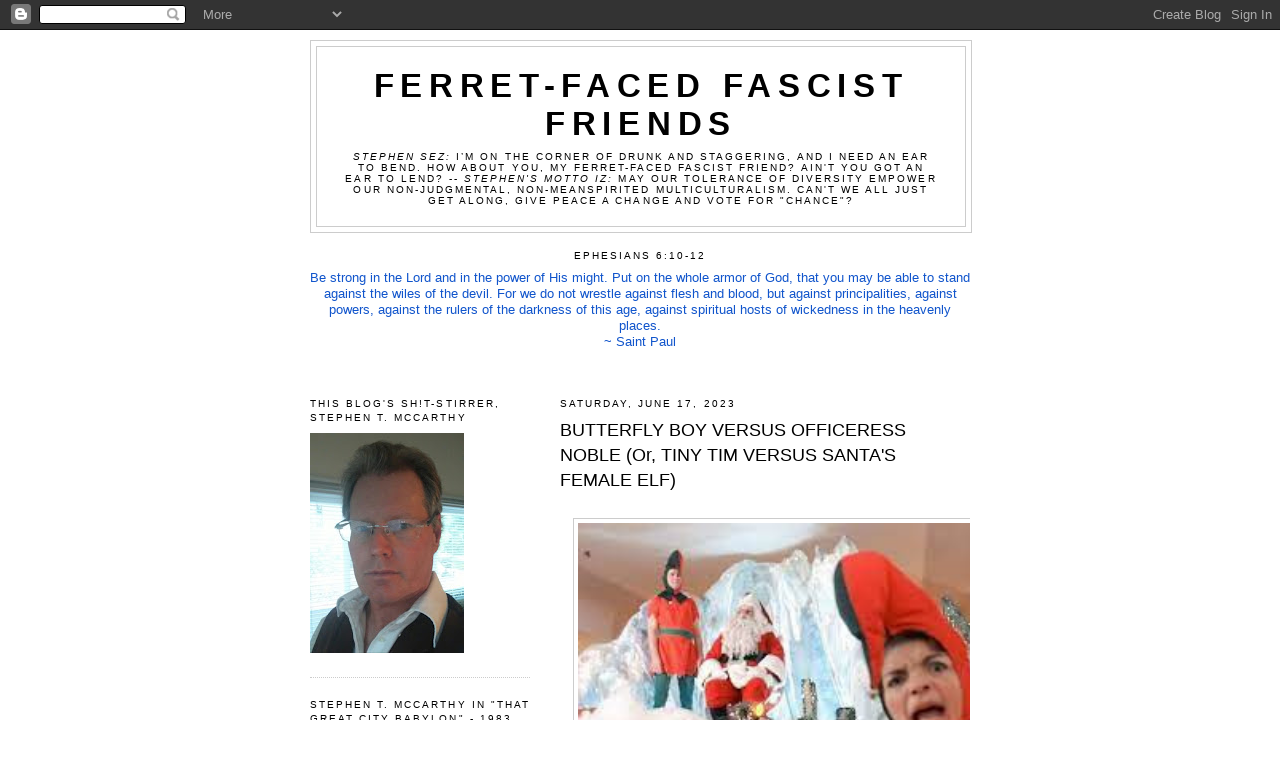

--- FILE ---
content_type: text/html; charset=UTF-8
request_url: https://xtremelyun-pcandunrepentant.blogspot.com/2023/06/
body_size: 24903
content:
<!DOCTYPE html>
<html dir='ltr' xmlns='http://www.w3.org/1999/xhtml' xmlns:b='http://www.google.com/2005/gml/b' xmlns:data='http://www.google.com/2005/gml/data' xmlns:expr='http://www.google.com/2005/gml/expr'>
<head>
<link href='https://www.blogger.com/static/v1/widgets/2944754296-widget_css_bundle.css' rel='stylesheet' type='text/css'/>
<meta content='text/html; charset=UTF-8' http-equiv='Content-Type'/>
<meta content='blogger' name='generator'/>
<link href='https://xtremelyun-pcandunrepentant.blogspot.com/favicon.ico' rel='icon' type='image/x-icon'/>
<link href='http://xtremelyun-pcandunrepentant.blogspot.com/2023/06/' rel='canonical'/>
<link rel="alternate" type="application/atom+xml" title="FERRET-FACED FASCIST FRIENDS - Atom" href="https://xtremelyun-pcandunrepentant.blogspot.com/feeds/posts/default" />
<link rel="alternate" type="application/rss+xml" title="FERRET-FACED FASCIST FRIENDS - RSS" href="https://xtremelyun-pcandunrepentant.blogspot.com/feeds/posts/default?alt=rss" />
<link rel="service.post" type="application/atom+xml" title="FERRET-FACED FASCIST FRIENDS - Atom" href="https://www.blogger.com/feeds/1272211918278108300/posts/default" />
<!--Can't find substitution for tag [blog.ieCssRetrofitLinks]-->
<meta content='http://xtremelyun-pcandunrepentant.blogspot.com/2023/06/' property='og:url'/>
<meta content='FERRET-FACED FASCIST FRIENDS' property='og:title'/>
<meta content='&lt;i&gt;Stephen Sez:&lt;/i&gt; I’m on the corner of Drunk and Staggering, And I need an ear to bend. How about you, my ferret-faced fascist friend? Ain&#39;t you got an ear to lend? -- &lt;i&gt;Stephen&#39;s Motto Iz:&lt;/i&gt; May our tolerance of diversity empower our non-judgmental, non-meanspirited multiculturalism. Can&#39;t we all just get along, give peace a change and vote for &quot;Chance&quot;?' property='og:description'/>
<title>FERRET-FACED FASCIST FRIENDS: June 2023</title>
<style id='page-skin-1' type='text/css'><!--
/*
-----------------------------------------------
Blogger Template Style
Name:     Minima Lefty
Date:     14 Jul 2006
----------------------------------------------- */
/* Use this with templates/template-twocol.html */
body {
background:#ffffff;
margin:0;
color:#000000;
font:x-small Georgia Serif;
font-size/* */:/**/small;
font-size: /**/small;
text-align: center;
}
a:link {
color:#3D81EE;
text-decoration:none;
}
a:visited {
color:#3D81EE;
text-decoration:none;
}
a:hover {
color:#000000;
text-decoration:underline;
}
a img {
border-width:0;
}
/* Header
-----------------------------------------------
*/
#header-wrapper {
width:660px;
margin:0 auto 10px;
border:1px solid #cccccc;
}
#header-inner {
background-position: center;
margin-left: auto;
margin-right: auto;
}
#header {
margin: 5px;
border: 1px solid #cccccc;
text-align: center;
color:#000000;
}
#header h1 {
margin:5px 5px 0;
padding:15px 20px .25em;
line-height:1.2em;
text-transform:uppercase;
letter-spacing:.2em;
font: normal bold 257% Verdana, sans-serif;
}
#header a {
color:#000000;
text-decoration:none;
}
#header a:hover {
color:#000000;
}
#header .description {
margin:0 5px 5px;
padding:0 20px 15px;
max-width:700px;
text-transform:uppercase;
letter-spacing:.2em;
line-height: 1.4em;
font: normal normal 78% Verdana, sans-serif;
color: #000000;
}
#header img {
margin-left: auto;
margin-right: auto;
}
/* Outer-Wrapper
----------------------------------------------- */
#outer-wrapper {
width: 660px;
margin:0 auto;
padding:10px;
text-align:left;
font: normal normal 100% Verdana, sans-serif;
}
#main-wrapper {
width: 410px;
float: right;
word-wrap: break-word; /* fix for long text breaking sidebar float in IE */
overflow: hidden;     /* fix for long non-text content breaking IE sidebar float */
}
#sidebar-wrapper {
width: 220px;
float: left;
word-wrap: break-word; /* fix for long text breaking sidebar float in IE */
overflow: hidden;     /* fix for long non-text content breaking IE sidebar float */
}
/* Headings
----------------------------------------------- */
h2 {
margin:1.5em 0 .75em;
font:normal normal 78% Verdana, sans-serif;
line-height: 1.4em;
text-transform:uppercase;
letter-spacing:.2em;
color:#000000;
}
/* Posts
-----------------------------------------------
*/
h2.date-header {
margin:1.5em 0 .5em;
}
.post {
margin:.5em 0 1.5em;
border-bottom:1px dotted #cccccc;
padding-bottom:1.5em;
}
.post h3 {
margin:.25em 0 0;
padding:0 0 4px;
font-size:140%;
font-weight:normal;
line-height:1.4em;
color:#000000;
}
.post h3 a, .post h3 a:visited, .post h3 strong {
display:block;
text-decoration:none;
color:#000000;
font-weight:normal;
}
.post h3 strong, .post h3 a:hover {
color:#000000;
}
.post-body {
margin:0 0 .75em;
line-height:1.6em;
}
.post-body blockquote {
line-height:1.3em;
}
.post-footer {
margin: .75em 0;
color:#000000;
text-transform:uppercase;
letter-spacing:.1em;
font: normal normal 78% Verdana, sans-serif;
line-height: 1.4em;
}
.comment-link {
margin-left:.6em;
}
.post img, table.tr-caption-container {
padding:4px;
border:1px solid #cccccc;
}
.tr-caption-container img {
border: none;
padding: 0;
}
.post blockquote {
margin:1em 20px;
}
.post blockquote p {
margin:.75em 0;
}
/* Comments
----------------------------------------------- */
#comments h4 {
margin:1em 0;
font-weight: bold;
line-height: 1.4em;
text-transform:uppercase;
letter-spacing:.2em;
color: #000000;
}
#comments-block {
margin:1em 0 1.5em;
line-height:1.6em;
}
#comments-block .comment-author {
margin:.5em 0;
}
#comments-block .comment-body {
margin:.25em 0 0;
}
#comments-block .comment-footer {
margin:-.25em 0 2em;
line-height: 1.4em;
text-transform:uppercase;
letter-spacing:.1em;
}
#comments-block .comment-body p {
margin:0 0 .75em;
}
.deleted-comment {
font-style:italic;
color:gray;
}
.feed-links {
clear: both;
line-height: 2.5em;
}
#blog-pager-newer-link {
float: left;
}
#blog-pager-older-link {
float: right;
}
#blog-pager {
text-align: center;
}
/* Sidebar Content
----------------------------------------------- */
.sidebar {
color: #666666;
line-height: 1.5em;
}
.sidebar ul {
list-style:none;
margin:0 0 0;
padding:0 0 0;
}
.sidebar li {
margin:0;
padding-top:0;
padding-right:0;
padding-bottom:.25em;
padding-left:15px;
text-indent:-15px;
line-height:1.5em;
}
.sidebar .widget, .main .widget {
border-bottom:1px dotted #cccccc;
margin:0 0 1.5em;
padding:0 0 1.5em;
}
.main .Blog {
border-bottom-width: 0;
}
/* Profile
----------------------------------------------- */
.profile-img {
float: left;
margin-top: 0;
margin-right: 5px;
margin-bottom: 5px;
margin-left: 0;
padding: 4px;
border: 1px solid #cccccc;
}
.profile-data {
margin:0;
text-transform:uppercase;
letter-spacing:.1em;
font: normal normal 78% Verdana, sans-serif;
color: #000000;
font-weight: bold;
line-height: 1.6em;
}
.profile-datablock {
margin:.5em 0 .5em;
}
.profile-textblock {
margin: 0.5em 0;
line-height: 1.6em;
}
.profile-link {
font: normal normal 78% Verdana, sans-serif;
text-transform: uppercase;
letter-spacing: .1em;
}
/* Footer
----------------------------------------------- */
#footer {
width:660px;
clear:both;
margin:0 auto;
padding-top:15px;
line-height: 1.6em;
text-transform:uppercase;
letter-spacing:.1em;
text-align: center;
}

--></style>
<link href='https://www.blogger.com/dyn-css/authorization.css?targetBlogID=1272211918278108300&amp;zx=b1e37598-9c86-414d-9a0c-cc672c62ff7a' media='none' onload='if(media!=&#39;all&#39;)media=&#39;all&#39;' rel='stylesheet'/><noscript><link href='https://www.blogger.com/dyn-css/authorization.css?targetBlogID=1272211918278108300&amp;zx=b1e37598-9c86-414d-9a0c-cc672c62ff7a' rel='stylesheet'/></noscript>
<meta name='google-adsense-platform-account' content='ca-host-pub-1556223355139109'/>
<meta name='google-adsense-platform-domain' content='blogspot.com'/>

</head>
<body>
<div class='navbar section' id='navbar'><div class='widget Navbar' data-version='1' id='Navbar1'><script type="text/javascript">
    function setAttributeOnload(object, attribute, val) {
      if(window.addEventListener) {
        window.addEventListener('load',
          function(){ object[attribute] = val; }, false);
      } else {
        window.attachEvent('onload', function(){ object[attribute] = val; });
      }
    }
  </script>
<div id="navbar-iframe-container"></div>
<script type="text/javascript" src="https://apis.google.com/js/platform.js"></script>
<script type="text/javascript">
      gapi.load("gapi.iframes:gapi.iframes.style.bubble", function() {
        if (gapi.iframes && gapi.iframes.getContext) {
          gapi.iframes.getContext().openChild({
              url: 'https://www.blogger.com/navbar/1272211918278108300?origin\x3dhttps://xtremelyun-pcandunrepentant.blogspot.com',
              where: document.getElementById("navbar-iframe-container"),
              id: "navbar-iframe"
          });
        }
      });
    </script><script type="text/javascript">
(function() {
var script = document.createElement('script');
script.type = 'text/javascript';
script.src = '//pagead2.googlesyndication.com/pagead/js/google_top_exp.js';
var head = document.getElementsByTagName('head')[0];
if (head) {
head.appendChild(script);
}})();
</script>
</div></div>
<div id='outer-wrapper'><div id='wrap2'>
<!-- skip links for text browsers -->
<span id='skiplinks' style='display:none;'>
<a href='#main'>skip to main </a> |
      <a href='#sidebar'>skip to sidebar</a>
</span>
<div id='header-wrapper'>
<div class='header section' id='header'><div class='widget Header' data-version='1' id='Header1'>
<div id='header-inner'>
<div class='titlewrapper'>
<h1 class='title'>
<a href='https://xtremelyun-pcandunrepentant.blogspot.com/'>
FERRET-FACED FASCIST FRIENDS
</a>
</h1>
</div>
<div class='descriptionwrapper'>
<p class='description'><span><i>Stephen Sez:</i> I&#8217;m on the corner of Drunk and Staggering, And I need an ear to bend. How about you, my ferret-faced fascist friend? Ain't you got an ear to lend? -- <i>Stephen's Motto Iz:</i> May our tolerance of diversity empower our non-judgmental, non-meanspirited multiculturalism. Can't we all just get along, give peace a change and vote for "Chance"?</span></p>
</div>
</div>
</div></div>
</div>
<div id='content-wrapper'>
<div id='crosscol-wrapper' style='text-align:center'>
<div class='crosscol section' id='crosscol'><div class='widget Text' data-version='1' id='Text7'>
<h2 class='title'>EPHESIANS 6:10-12</h2>
<div class='widget-content'>
<div =""   style="font-family:&quot;;color:white;"><div   style="background-color: white;font-family:&quot;;color:white;"><div ="" class="gmail_default"    style="font-family:&quot;;font-size:small;color:#222222;"><span style="font-family:&quot;;"><div class="gmail_default"    style="font-family: arial, sans-serif;font-family:&quot;;font-size:small;color:#222222;"><span style="font-family:verdana, sans-serif;"><a href="https://xtremelyun-pcandunrepentant.blogspot.com/2016/11/why-i-believe-jesus-christ-will-return.html" style="color: #1155cc;">Be strong in the Lord and in the power of His might. Put on the whole armor of God, that you may be able to stand against the wiles of the devil. For we do not wrestle against flesh and blood, but against principalities, against powers, against the rulers of the darkness of this age, against spiritual hosts of wickedness in the heavenly places.</a></span></div><div class="gmail_default"    style="font-family: arial, sans-serif;font-family:&quot;;font-size:small;color:#222222;"><span style="font-family:verdana, sans-serif;"><a href="http://stephentmccarthysstuffs.blogspot.com/2010/06/this-is-test.html" style="color: #1155cc;">~ Saint Paul</a></span></div></span></div><div ="" class="gmail_default" color="#222222" face="&quot;" size="small"><br /></div></div><div color="white" face="&quot;" style="background-color: white; font-weight: normal;"><br /></div></div>
</div>
<div class='clear'></div>
</div></div>
</div>
<div id='main-wrapper'>
<div class='main section' id='main'><div class='widget Blog' data-version='1' id='Blog1'>
<div class='blog-posts hfeed'>

          <div class="date-outer">
        
<h2 class='date-header'><span>Saturday, June 17, 2023</span></h2>

          <div class="date-posts">
        
<div class='post-outer'>
<div class='post hentry'>
<a name='6610380228332619844'></a>
<h3 class='post-title entry-title'>
<a href='https://xtremelyun-pcandunrepentant.blogspot.com/2023/06/butterfly-boy-versus-officeress-noble.html'>BUTTERFLY BOY VERSUS OFFICERESS NOBLE (Or, TINY TIM VERSUS SANTA'S FEMALE ELF)</a>
</h3>
<div class='post-header-line-1'></div>
<div class='post-body entry-content'>
<div><span style="color: white; font-family: verdana; font-size: medium;">.</span></div><div class="separator" style="clear: both; text-align: center;"><a href="https://blogger.googleusercontent.com/img/b/R29vZ2xl/AVvXsEgNxrKlG87-ojYUBOdFEoxEbNQRcvETPqnfb_1QAlcTKM0WmYNdefbWmIXe2AD_u-UiKGqnHlA6sNYCncQVfbgZkLjaPCR-3pc2foBRiopgEl1b2D1g3CULmHSrQkqvvJxkyRI23qJRpbQFaVQlYxj6orPWJXPGXYVjnj5gEzZVf4z2_NtMVyH_pC92/s251/Female%20Elf%20-%203.jpg" imageanchor="1" style="margin-left: 1em; margin-right: 1em;"><img border="0" data-original-height="201" data-original-width="251" height="320" src="https://blogger.googleusercontent.com/img/b/R29vZ2xl/AVvXsEgNxrKlG87-ojYUBOdFEoxEbNQRcvETPqnfb_1QAlcTKM0WmYNdefbWmIXe2AD_u-UiKGqnHlA6sNYCncQVfbgZkLjaPCR-3pc2foBRiopgEl1b2D1g3CULmHSrQkqvvJxkyRI23qJRpbQFaVQlYxj6orPWJXPGXYVjnj5gEzZVf4z2_NtMVyH_pC92/w400-h320/Female%20Elf%20-%203.jpg" width="400" /></a></div><div><span style="font-family: verdana; font-size: large;"><span style="color: white;">.</span></span></div><div><div class="separator" style="clear: both; text-align: center;"><a href="https://blogger.googleusercontent.com/img/b/R29vZ2xl/AVvXsEjZ1fTqDCilAoUHWZLr709tX2jm22PEsFAQfUnOWeNFMFd96FCul23lNfhDnb8CKVnd1xrtz5WrTtKvp2cbRpFsOpnF3BpmeN-0_pubZUzPdMPI1QswSIjWG2_5-ZCmnb75VwkF7SzEQJAUoov02Gf5_-qwnnTNgTdrfZiwxCQ6jg5KT0xiK9q-TmDd/s251/Female%20Elf%20-%202.jpg" imageanchor="1" style="margin-left: 1em; margin-right: 1em;"><img border="0" data-original-height="201" data-original-width="251" height="320" src="https://blogger.googleusercontent.com/img/b/R29vZ2xl/AVvXsEjZ1fTqDCilAoUHWZLr709tX2jm22PEsFAQfUnOWeNFMFd96FCul23lNfhDnb8CKVnd1xrtz5WrTtKvp2cbRpFsOpnF3BpmeN-0_pubZUzPdMPI1QswSIjWG2_5-ZCmnb75VwkF7SzEQJAUoov02Gf5_-qwnnTNgTdrfZiwxCQ6jg5KT0xiK9q-TmDd/w400-h320/Female%20Elf%20-%202.jpg" width="400" /></a></div><span style="font-family: verdana; font-size: large;"><span style="color: white;">.</span></span></div><div><span style="font-family: verdana; font-size: large;">Although they generally anger me more than I want to be angered, my Mr. Toad mania phase sometimes kicks in and I periodically go on sprees of watching&nbsp;</span><span style="color: #cc0000; font-family: verdana; font-size: large;">1st Amendment Audit &amp; Police Interaction videos</span><span style="font-family: verdana; font-size: large;">&nbsp;at YouTube. (I even created a playlist of some of the best videos which you can find here:&nbsp;</span><b style="font-family: verdana; font-size: large;"><a href="https://www.youtube.com/playlist?list=PLNBztZRTnDxCuwJTf7sM7c0zC1xXh53a7" target="_blank">99% Of Cops Give The Rest A Bad Name!</a></b><span style="font-family: verdana; font-size: large;">)</span><br style="font-family: verdana; font-size: large;" /><span style="color: white; font-family: verdana; font-size: large;">.</span><br style="font-family: verdana; font-size: large;" /><span style="font-family: verdana; font-size: large;">Five nights ago I came across a video that had me laughing so loudly that my Brother came into the room to see if I was OK.</span><br style="font-family: verdana; font-size: large;" /><span style="color: white; font-family: verdana; font-size: large;">.</span><br style="font-family: verdana; font-size: large;" /><span style="font-family: verdana; font-size: large;">I left the following observations in the video's comment section:</span><br style="font-family: verdana; font-size: large;" /><span style="color: white; font-family: verdana; font-size: large;">.</span><br style="font-family: verdana; font-size: large;" /><b style="background-color: #fcff01; font-family: verdana; font-size: large;">D-FensDogG</b><br style="font-family: verdana; font-size: large;" /><span style="font-family: verdana; font-size: large;">5 days ago</span><br style="font-family: verdana; font-size: large;" /><span style="color: #cc0000; font-family: verdana; font-size: large;">The female cop comes across&nbsp;</span><i style="color: #cc0000; font-family: verdana; font-size: large;"><u>EXACTLY</u></i><span style="color: #cc0000; font-family: verdana; font-size: large;">&nbsp;like the angry female elf yelling at Ralphie in the Santa Claus department store scene in 'A Christmas Story'!</span><br style="font-family: verdana; font-size: large;" /><span style="color: white; font-family: verdana; font-size: large;">.</span><br style="font-family: verdana; font-size: large;" /><span style="color: #cc0000; font-family: verdana; font-size: large;">It was right around the&nbsp;</span><b style="font-family: verdana; font-size: large;"><span style="background-color: #fcff01; color: #cc0000;">11:40</span></b><span style="color: #cc0000; font-family: verdana; font-size: large;">&nbsp;mark when she started shaking her head back and forth so violently that I could almost see the bell on the tip of the female elf's hat going back and forth! It literally made me Guffaw-Out-Loud! (I watch 'A Christmas Story' every December, so that action just jumped right out at me.)</span><br style="font-family: verdana; font-size: large;" /><span style="color: white; font-family: verdana; font-size: large;">.</span><br style="font-family: verdana; font-size: large;" /><span style="font-family: verdana; font-size: large;">Below is the video in question.&nbsp;</span><b style="font-family: verdana; font-size: large;">Butterfly Boy</b><span style="font-family: verdana; font-size: large;">&nbsp;does a mean Tiny Tim impersonation. And the "officeress" has got the angry elf bit spot-on as well. Enjoy!</span><br style="font-family: verdana; font-size: large;" /><span style="color: white; font-family: verdana; font-size: large;">.</span><br style="font-family: verdana; font-size: large;" /><b style="font-family: verdana; font-size: large;"><a href="https://www.youtube.com/watch?v=sydSNHGuA8U&amp;t=691s" target="_blank">Cops Owned by Best Cop Troll of the Year - Maybe EVER</a></b><br style="font-family: verdana; font-size: large;" /><span style="font-family: verdana; font-size: large;">Here's The Deal</span><br style="font-family: verdana; font-size: large;" /><iframe allow="accelerometer; autoplay; clipboard-write; encrypted-media; gyroscope; picture-in-picture; web-share" allowfullscreen="" frameborder="0" height="236" src="https://www.youtube.com/embed/sydSNHGuA8U" title="YouTube video player" width="420"></iframe><br style="font-family: verdana; font-size: large;" /><span style="color: white; font-family: verdana; font-size: large;">.</span><br style="font-family: verdana; font-size: large;" /><span style="font-family: verdana; font-size: large;"><i>~ Stephen T. McCarthy</i></span></div><br />
<div style='clear: both;'></div>
</div>
<div class='post-footer'>
<div class='post-footer-line post-footer-line-1'><span class='post-author vcard'>
Posted by
<span class='fn'>Stephen T. McCarthy</span>
</span>
<span class='post-timestamp'>
at
<a class='timestamp-link' href='https://xtremelyun-pcandunrepentant.blogspot.com/2023/06/butterfly-boy-versus-officeress-noble.html' rel='bookmark' title='permanent link'><abbr class='published' title='2023-06-17T12:25:00-07:00'>12:25&#8239;PM</abbr></a>
</span>
<span class='post-comment-link'>
<a class='comment-link' href='https://xtremelyun-pcandunrepentant.blogspot.com/2023/06/butterfly-boy-versus-officeress-noble.html#comment-form' onclick=''>0
comments</a>
</span>
<span class='post-icons'>
<span class='item-control blog-admin pid-1008926209'>
<a href='https://www.blogger.com/post-edit.g?blogID=1272211918278108300&postID=6610380228332619844&from=pencil' title='Edit Post'>
<img alt='' class='icon-action' height='18' src='https://resources.blogblog.com/img/icon18_edit_allbkg.gif' width='18'/>
</a>
</span>
</span>
</div>
<div class='post-footer-line post-footer-line-2'><span class='post-labels'>
</span>
</div>
<div class='post-footer-line post-footer-line-3'><span class='reaction-buttons'>
</span>
<span class='post-location'>
</span>
</div>
</div>
</div>
</div>

        </div></div>
      
</div>
<div class='blog-pager' id='blog-pager'>
<span id='blog-pager-newer-link'>
<a class='blog-pager-newer-link' href='https://xtremelyun-pcandunrepentant.blogspot.com/' id='Blog1_blog-pager-newer-link' title='Newer Posts'>Newer Posts</a>
</span>
<span id='blog-pager-older-link'>
<a class='blog-pager-older-link' href='https://xtremelyun-pcandunrepentant.blogspot.com/search?updated-max=2023-06-17T12:25:00-07:00&amp;max-results=10' id='Blog1_blog-pager-older-link' title='Older Posts'>Older Posts</a>
</span>
<a class='home-link' href='https://xtremelyun-pcandunrepentant.blogspot.com/'>Home</a>
</div>
<div class='clear'></div>
<div class='blog-feeds'>
<div class='feed-links'>
Subscribe to:
<a class='feed-link' href='https://xtremelyun-pcandunrepentant.blogspot.com/feeds/posts/default' target='_blank' type='application/atom+xml'>Comments (Atom)</a>
</div>
</div>
</div></div>
</div>
<div id='sidebar-wrapper'>
<div class='sidebar section' id='sidebar'><div class='widget Image' data-version='1' id='Image26'>
<h2>this blog's sh!t-stirrer, Stephen T. McCarthy</h2>
<div class='widget-content'>
<img alt='this blog&#39;s sh!t-stirrer, Stephen T. McCarthy' height='220' id='Image26_img' src='https://blogger.googleusercontent.com/img/b/R29vZ2xl/AVvXsEgFz1RJJPi-z12nfUA65N9HDDbH-y8_M6kJwkBX-VQN0jTwkiEb00Pi8U-rNIcmzz3oPQjxH_zxjh1tMBK3wI2f_MfoGt785Li8EZBTTjfS4jjEDnY7gXdbJmd8XHq9VeLqrNRKkXCNtlk/s220/Selfie+-+June%252C+2018.jpg' width='154'/>
<br/>
</div>
<div class='clear'></div>
</div><div class='widget Image' data-version='1' id='Image23'>
<h2>Stephen T. McCarthy in "that great city Babylon" - 1983</h2>
<div class='widget-content'>
<img alt='Stephen T. McCarthy in "that great city Babylon" - 1983' height='244' id='Image23_img' src='https://blogger.googleusercontent.com/img/b/R29vZ2xl/AVvXsEhxRJewwHlFkhIyXWR4BhRuLe1ZlYX4r41iqoU-B32L39Y54_T-XQnh9z9x4WhF5iw_DkBM4s8PL6C6HLrJE-pTo79zkyx1qT3wP_C51_vueIzCpp2vGpL2QCWtmk7_kGODcsz55iF4TS8/s1600/ME...+%2540+Liberty.jpg' width='220'/>
<br/>
</div>
<div class='clear'></div>
</div><div class='widget Text' data-version='1' id='Text1'>
<h2 class='title'>MY SPIRITUAL SLOGAN:</h2>
<div class='widget-content'>
<p><span style="color:#330000;">We have fallen asleep in God's embrace,<br />Having a nightmare that we are elsewhere.</span></p>
</div>
<div class='clear'></div>
</div><div class='widget BlogSearch' data-version='1' id='BlogSearch1'>
<h2 class='title'>Search This Blog</h2>
<div class='widget-content'>
<div id='BlogSearch1_form'>
<form action='https://xtremelyun-pcandunrepentant.blogspot.com/search' class='gsc-search-box' target='_top'>
<table cellpadding='0' cellspacing='0' class='gsc-search-box'>
<tbody>
<tr>
<td class='gsc-input'>
<input autocomplete='off' class='gsc-input' name='q' size='10' title='search' type='text' value=''/>
</td>
<td class='gsc-search-button'>
<input class='gsc-search-button' title='search' type='submit' value='Search'/>
</td>
</tr>
</tbody>
</table>
</form>
</div>
</div>
<div class='clear'></div>
</div><div class='widget Followers' data-version='1' id='Followers1'>
<h2 class='title'>"I'M AN ACTOR... FOLLOW ME!" [~Ty Lookwell]</h2>
<div class='widget-content'>
<div id='Followers1-wrapper'>
<div style='margin-right:2px;'>
<div><script type="text/javascript" src="https://apis.google.com/js/platform.js"></script>
<div id="followers-iframe-container"></div>
<script type="text/javascript">
    window.followersIframe = null;
    function followersIframeOpen(url) {
      gapi.load("gapi.iframes", function() {
        if (gapi.iframes && gapi.iframes.getContext) {
          window.followersIframe = gapi.iframes.getContext().openChild({
            url: url,
            where: document.getElementById("followers-iframe-container"),
            messageHandlersFilter: gapi.iframes.CROSS_ORIGIN_IFRAMES_FILTER,
            messageHandlers: {
              '_ready': function(obj) {
                window.followersIframe.getIframeEl().height = obj.height;
              },
              'reset': function() {
                window.followersIframe.close();
                followersIframeOpen("https://www.blogger.com/followers/frame/1272211918278108300?colors\x3dCgt0cmFuc3BhcmVudBILdHJhbnNwYXJlbnQaByM2NjY2NjYiByMzRDgxRUUqByNmZmZmZmYyByMwMDAwMDA6ByM2NjY2NjZCByMzRDgxRUVKByMwMDAwMDBSByMzRDgxRUVaC3RyYW5zcGFyZW50\x26pageSize\x3d21\x26hl\x3den\x26origin\x3dhttps://xtremelyun-pcandunrepentant.blogspot.com");
              },
              'open': function(url) {
                window.followersIframe.close();
                followersIframeOpen(url);
              }
            }
          });
        }
      });
    }
    followersIframeOpen("https://www.blogger.com/followers/frame/1272211918278108300?colors\x3dCgt0cmFuc3BhcmVudBILdHJhbnNwYXJlbnQaByM2NjY2NjYiByMzRDgxRUUqByNmZmZmZmYyByMwMDAwMDA6ByM2NjY2NjZCByMzRDgxRUVKByMwMDAwMDBSByMzRDgxRUVaC3RyYW5zcGFyZW50\x26pageSize\x3d21\x26hl\x3den\x26origin\x3dhttps://xtremelyun-pcandunrepentant.blogspot.com");
  </script></div>
</div>
</div>
<div class='clear'></div>
</div>
</div><div class='widget Image' data-version='1' id='Image3'>
<h2>LIBERALISM Defined:</h2>
<div class='widget-content'>
<img alt='LIBERALISM Defined:' height='124' id='Image3_img' src='https://blogger.googleusercontent.com/img/b/R29vZ2xl/AVvXsEj5YN0TM4CBu71gJVae5aRbvuglu68Dju94NaSXHldO7rYUqsf9WcpEL8bZ0QvOQ57S80mFsZgj77Wn8URpIHh5S6CZS3wFkTBkpwj0OnJKMnggCBOH9Ly-RtYe6ZhcY3WbQo8tJlkr-xY/s220/Antifa+meme+2.png' width='220'/>
<br/>
</div>
<div class='clear'></div>
</div><div class='widget Image' data-version='1' id='Image25'>
<div class='widget-content'>
<img alt='' height='220' id='Image25_img' src='https://blogger.googleusercontent.com/img/b/R29vZ2xl/AVvXsEjlbZn1wdh0sxRfebhODrbMhZ4WZuelJs9ptCIMVHNXAdY-sNpc9Gvvq-yYXH6hzmVn0wYvbT_h1vaR4jNs3J2JY0WkIqvfWyDbzNbUIY0PkH0KeQVGyIO3CB8BZAEtQckc7uyMu_zaIaA/s220/Liberalism+meme.png' width='124'/>
<br/>
</div>
<div class='clear'></div>
</div><div class='widget Text' data-version='1' id='Text8'>
<h2 class='title'>THE TRUTH ABOUT TRUTH:</h2>
<div class='widget-content'>
<p><span style="color:#330000;">All truth passes through three stages.<br />First, it is ridiculed.<br />Second, it is violently opposed.<br />Third, it is accepted as being self-evident.</span><br /></p>
</div>
<div class='clear'></div>
</div><div class='widget Text' data-version='1' id='Text12'>
<h2 class='title'>DARE TO BE A DANIEL!</h2>
<div class='widget-content'>
<div><span style="font-family:Verdana;color:#330033;"><span style="background-color: white; font-size: 13.3333px;">Dare to be a Daniel;</span></span></div><div><span style="font-family:Verdana;color:#330033;"><span style="background-color: white; font-size: 13.3333px;">Dare to stand alone;</span></span></div><div><span style="font-family:Verdana;color:#330033;"><span style="background-color: white; font-size: 13.3333px;">Dare to have a purpose firm,</span></span></div><div><span style="font-family:Verdana;color:#330033;"><span style="background-color: white; font-size: 13.3333px;">And dare to make it known.</span></span></div>
</div>
<div class='clear'></div>
</div><div class='widget Text' data-version='1' id='Text9'>
<h2 class='title'>MAGNIFICENT MAXIM:</h2>
<div class='widget-content'>
<div class="gmail_default" face='"' =""=""><span  =""="" style="color:#330000;">There is a principle which cannot fail to keep a man in everlasting ignorance -- that principle is contempt prior to investigation.</span></div>
</div>
<div class='clear'></div>
</div><div class='widget Text' data-version='1' id='Text11'>
<h2 class='title'>'THE HARBINGER' by Jonathan Cahn [1]</h2>
<div class='widget-content'>
<span =""  style="color:#330000;">The Truth: Some people "will do everything they can to attack and discredit it. ... Otherwise they'd have to accept it."</span>
</div>
<div class='clear'></div>
</div><div class='widget Text' data-version='1' id='Text10'>
<h2 class='title'>'THE HARBINGER' by Jonathan Cahn [2]</h2>
<div class='widget-content'>
<span =""  style="color:#330000;">"You can't solve a Spiritual problem with a military or political solution."</span>
</div>
<div class='clear'></div>
</div><div class='widget Text' data-version='1' id='Text13'>
<h2 class='title'>LIBERALISM:</h2>
<div class='widget-content'>
<span style="background-color: white;color:#351c75;">The false religion of Liberalism embodies the profound confusion of the insane, combined with a feral arrogance.</span><br/><br/>
</div>
<div class='clear'></div>
</div><div class='widget Image' data-version='1' id='Image28'>
<div class='widget-content'>
<img alt='' height='391' id='Image28_img' src='https://blogger.googleusercontent.com/img/b/R29vZ2xl/AVvXsEifiFHSwdK49fTKBWXmFMd2pHl03b_4_WCIAHbeGXvexsV-L0eFx8UAhNthtKU7U8GYZ9ETd092tuWge3sVgdw4ar8ZNSVqdc1UUZqo6siw5cXxBYY_8KvpWQhBC1sBFRW_XDvfG3eLzKU/s1600/I+NEED+A+COLD+MOJITO%2521.jpg' width='220'/>
<br/>
</div>
<div class='clear'></div>
</div><div class='widget Profile' data-version='1' id='Profile1'>
<h2>ABOUT MY PSEUDONYM</h2>
<div class='widget-content'>
<a href='https://www.blogger.com/profile/00249125637725791567'><img alt='My photo' class='profile-img' height='48' src='//blogger.googleusercontent.com/img/b/R29vZ2xl/AVvXsEgAoKruDa6yB7phEHORomzugy7eSqGh4SzautwHtXr-3cX-dTZS5HaP0YASjqE2J0Q3X1i4axN3prteKMwUljJ0QB_kfsDtvIICBdsAexihwlGuLM3sizuSTamkTzSbMQ/s48/%21+D-FensDogG+avatar+-+small.jpg' width='48'/></a>
<dl class='profile-datablock'>
<dt class='profile-data'>
<a class='profile-name-link g-profile' href='https://www.blogger.com/profile/00249125637725791567' rel='author' style='background-image: url(//www.blogger.com/img/logo-16.png);'>
Stephen T. McCarthy
</a>
</dt>
<dd class='profile-textblock'>STEPHEN = The first person known to have been martyred because of their personal testimony of Jesus Christ (Acts 6-7). My foremost allegiance is to my Holy King, Jesus, who has been given all authority in Heaven and on Earth, and to His God who bestowed it upon Him (Matt. 28:18; John 20:17). ----- T. = Thoreau, as in Henry David Thoreau, the writer and staunch abolitionist whose classic 1849 essay Civil Disobedience includes this: &quot;I cannot for an instant recognize that political organization as my government which is the slave&#39;s government also.&quot; I abhor slavery and injustice in all of their forms! ----- McCARTHY = The Wisconsin Senator, Joseph McCarthy, one of America&#39;s greatest heroes and the MOST unjustly vilified individual in our country&#39;s history! His efforts to expose Communist infiltration of our government transformed this embattled man&#39;s name into a pejorative catchword: McCarthyism. If you still believe that Joseph McCarthy was the most evil American of the Twentieth Century, educate yourself today. Go to... https://www.thenewamerican.com/culture/history/item/15223-the-real-mccarthy-record ...and see how you&#39;ve been misled.</dd>
</dl>
<a class='profile-link' href='https://www.blogger.com/profile/00249125637725791567' rel='author'>View my complete profile</a>
<div class='clear'></div>
</div>
</div><div class='widget Image' data-version='1' id='Image10'>
<div class='widget-content'>
<img alt='' height='175' id='Image10_img' src='https://blogger.googleusercontent.com/img/b/R29vZ2xl/AVvXsEhLMFSwEdBsO5ZHO-DA1sSd5cavviWvZRb3kpZHjyvnlbwrBI8akqXbuQ6j-SYTX3kXGz5DS5b8ShpFrQX5hVyXPXUA00JTPh2gCZInp6h_z-SstQapvEnmJ0hNFkE4qwcz-_RCc37iHSA/s220/Anniee%2527s+Party.jpg' width='220'/>
<br/>
</div>
<div class='clear'></div>
</div><div class='widget Text' data-version='1' id='Text5'>
<div class='widget-content'>
<!--[if gte mso 9]><xml>  <w:worddocument>   <w:view>Normal</w:View>   <w:zoom>0</w:Zoom>   <w:compatibility>    <w:breakwrappedtables/>    <w:snaptogridincell/>    <w:wraptextwithpunct/>    <w:useasianbreakrules/>   </w:Compatibility>   <w:browserlevel>MicrosoftInternetExplorer4</w:BrowserLevel>  </w:WordDocument> </xml><![endif]-->  <p class="MsoNormal"><span style="font-size:10.0pt;font-family:Verdana">I simply <u>DO</u> <u>NOT</u> lose debates to Liberals. In fact, that&#8217;s very much against my strong religious beliefs; it&#8217;s one sin I do not ever intend to commit!</span></p>  <p class="MsoNormal"><span style="font-size:10.0pt;font-family:Verdana"> </span><span style="font-size:14.0pt;font-family:Verdana; background:yellow;mso-highlight:yellow">: )</span><span style="font-size:10.0pt; font-family:Verdana"> <span style="mso-spacerun:yes"> </span>Have a nice day</span>.</p><p></p><p class="MsoNormal"><span style="font-weight: normal;font-family:Verdana;font-size:10.0pt;"  ><!--[if gte mso 9]><xml>  <w:worddocument>   <w:view>Normal</w:View>   <w:zoom>0</w:Zoom>   <w:compatibility>    <w:breakwrappedtables/>    <w:snaptogridincell/>    <w:wraptextwithpunct/>    <w:useasianbreakrules/>   </w:Compatibility>   <w:browserlevel>MicrosoftInternetExplorer4</w:BrowserLevel>  </w:WordDocument> </xml><![endif]--></span></p>
</div>
<div class='clear'></div>
</div><div class='widget HTML' data-version='1' id='HTML1'>
<h2 class='title'>Twitter Button</h2>
<div class='widget-content'>
<a href="http://twitter.com/share" class="twitter-share-button" data-count="vertical">Tweet</a><script type="text/javascript" src="//platform.twitter.com/widgets.js"></script>
</div>
<div class='clear'></div>
</div><div class='widget Text' data-version='1' id='Text6'>
<div class='widget-content'>
<!--[if gte mso 9]><xml>  <w:worddocument>   <w:view>Normal</w:View>   <w:zoom>0</w:Zoom>   <w:compatibility>    <w:breakwrappedtables/>    <w:snaptogridincell/>    <w:wraptextwithpunct/>    <w:useasianbreakrules/>   </w:Compatibility>   <w:browserlevel>MicrosoftInternetExplorer4</w:BrowserLevel>  </w:WordDocument> </xml><![endif]-->  <p class="MsoNormal"><b><span style="color:#3333ff;"><span style="font-family:Verdana;font-size:10.0pt;"></span></span></b></p><blockquote><b><span style="color:#3333ff;"><span style="font-family:Verdana;font-size:10.0pt;">Hall Of Fshame</span></span></b><i><b><span style="font-family:Verdana;font-size:10.0pt;"></span></b></i></blockquote><i><b><span style="font-family:Verdana;font-size:10.0pt;">What People Are Saying About <span style="color:#cc0000;">Stephen T. McCarthy</span> And His <span style="color:#cc0000;">&#8216;Ferret-Faced Fascist Friends&#8217;</span> Blog:</span></b></i><p></p>  <!--[if gte mso 10]> <style>  /* Style Definitions */  table.MsoNormalTable 	{mso-style-name:"Table Normal"; 	mso-tstyle-rowband-size:0; 	mso-tstyle-colband-size:0; 	mso-style-noshow:yes; 	mso-style-parent:""; 	mso-padding-alt:0in 5.4pt 0in 5.4pt; 	mso-para-margin:0in; 	mso-para-margin-bottom:.0001pt; 	mso-pagination:widow-orphan; 	font-size:10.0pt; 	font-family:"Times New Roman";} </style> <![endif]--><!--[if gte mso 9]><xml>  <o:shapedefaults ext="edit" spidmax="1026"> </xml><![endif]--><!--[if gte mso 9]><xml>  <o:shapelayout ext="edit">   <o:idmap ext="edit" data="1">  </o:shapelayout></xml><![endif]-->
</div>
<div class='clear'></div>
</div><div class='widget Image' data-version='1' id='Image6'>
<div class='widget-content'>
<img alt='' height='182' id='Image6_img' src='https://blogger.googleusercontent.com/img/b/R29vZ2xl/AVvXsEjjgpFn9RdlIBGd8rOLNdiuJNYoFKg8ajQZpepsbKrbndyuP62loHwp5pcK88Sr2hw6XCrQDqXOBTd8G5kmSn4gP5DgBUaBF25jow0PJi_D6YgK_sXM_NHLQKCt0chKltXGW0hVRALoe1w/s220/FERRET-FACED+FASCIST+FRIENDS.jpeg' width='220'/>
<br/>
</div>
<div class='clear'></div>
</div><div class='widget Image' data-version='1' id='Image4'>
<div class='widget-content'>
<img alt='' height='192' id='Image4_img' src='https://blogger.googleusercontent.com/img/b/R29vZ2xl/AVvXsEjXzSggTmkIS1a0H-uHmjYdK4gZfkipcxV2o15RbR3vyFHzohjiEQZ0z7gf5j0Sau8mDCcvvptwokdfaQ2_iXf26J4G-syoGikEkymvyis1IiKRUOl5YYesvoBndN2-I3xXys0GO4fHhNA/s220/I+HOPE+YOU%2527RE+OFFENDED.jpg' width='220'/>
<br/>
</div>
<div class='clear'></div>
</div><div class='widget Image' data-version='1' id='Image7'>
<div class='widget-content'>
<img alt='' height='133' id='Image7_img' src='https://blogger.googleusercontent.com/img/b/R29vZ2xl/AVvXsEg_y8cS1zPefJvMuM3-mqZUccufmj74rqUZObt6yaoYYoP1QPidE32KpacR0s2Je-8Jf-2Q0LRUewU5EdOW6mKwMfifQ1tfx6G47qJ-_6hSlDfgxs-88XN9fhhZgE_2zoY0rxD9-JJBNsE/s220/CRACK+OPEN+A+BIBLE.jpeg' width='220'/>
<br/>
</div>
<div class='clear'></div>
</div><div class='widget Image' data-version='1' id='Image8'>
<div class='widget-content'>
<img alt='' height='220' id='Image8_img' src='https://blogger.googleusercontent.com/img/b/R29vZ2xl/AVvXsEh8kAxp4alw5lzoDUqYkop0-VWfn2Uxzk1PH_8YAVi59iPKi8VvNIF6ilDXwRRtmdXfeLHentNqT72WO6JaLvww3zX8JfyT5iDFwmog3AAs3Ht7lMQEKhpd0sl-o8kV4LZRZzRie54ZSiM/s220/MAGNIFICENT+SIX.jpeg' width='204'/>
<br/>
</div>
<div class='clear'></div>
</div><div class='widget Image' data-version='1' id='Image9'>
<div class='widget-content'>
<img alt='' height='147' id='Image9_img' src='https://blogger.googleusercontent.com/img/b/R29vZ2xl/AVvXsEia9xeSyWPopgAj98EbRaGEs0u0ZPQx7LYHexL7j5wXFHyM919QBqq_oPvoQk4VLvQ88sRbo6FehoAHsVQfv5JTsLvHhBmfgiv30vmSh4kvGoSpm0_rE-rhUlX2B1_t2ioc58QQBgIuSv4/s220/PUT+OUT+FIRE+WITH+GASOLINE.jpeg' width='220'/>
<br/>
</div>
<div class='clear'></div>
</div><div class='widget Image' data-version='1' id='Image11'>
<div class='widget-content'>
<img alt='' height='220' id='Image11_img' src='https://blogger.googleusercontent.com/img/b/R29vZ2xl/AVvXsEi5w7hExCLnU8hboX9M89reNMY_2wWvpePpf4TJ96VuH4cRLbIPDZ5bFuSFIQr0FL8uxmxp60sngt4WThql1A_R1Z3Dd8Cl84cXeT_o9UyuiXe2Y5s8PgLuXcUhjCQ5pJ4ahHkrGDKHSI4/s220/LINDA+HALEY+TRIBUTE.jpeg' width='219'/>
<br/>
</div>
<div class='clear'></div>
</div><div class='widget Image' data-version='1' id='Image12'>
<div class='widget-content'>
<img alt='' height='220' id='Image12_img' src='https://blogger.googleusercontent.com/img/b/R29vZ2xl/AVvXsEgHJ5LycCLtXTO22gUlKaMEW2Ky4dqBxhNLT2xfFaDag9QGvfXq6k3C433yD27xWFAd4PaBFjOcJIYdvXXYe0j3jC3fS_FTi-NblBdo5bIGJjzpAv0DNbblOUorquReFbUYUoevoGUgIzs/s220/TINY+MAN.jpeg' width='140'/>
<br/>
</div>
<div class='clear'></div>
</div><div class='widget Image' data-version='1' id='Image13'>
<div class='widget-content'>
<img alt='' height='165' id='Image13_img' src='https://blogger.googleusercontent.com/img/b/R29vZ2xl/AVvXsEiLBMSiCKV73dDcYnmC4qbPv1DWZb43F2A6lvCKJ1LN_pi0HRNj57xbgYT2WFr5LosZc0iPXqKlK8iZ3-ERKFcRczSLyZoOVV7VdRcQLBz2YhowK2JQqOvPpzWnXzCGE-KlCNpRMFDjR5A/s220/WARRIOR+POET+1.jpeg' width='220'/>
<br/>
</div>
<div class='clear'></div>
</div><div class='widget Image' data-version='1' id='Image14'>
<h2>A Cat Picture?!!!</h2>
<div class='widget-content'>
<img alt='A Cat Picture?!!!' height='165' id='Image14_img' src='https://blogger.googleusercontent.com/img/b/R29vZ2xl/AVvXsEhR4uZojNkF7BenJLJcmZj1LVWpYitERj0VuClusBnuFIEn8CKzE0WRLu_aYlp4cNUQUYKecnjSXshPN_wEjkrm2GpQgcd5wDSXU_5bnxMcdYkjfrU22oFoAIieONvJWCCxf5sa2LuDsIo/s1600/A+CAT+PICTURE.jpeg' width='220'/>
<br/>
</div>
<div class='clear'></div>
</div><div class='widget Image' data-version='1' id='Image15'>
<h2>"Extend An Olive Branch To Democrats And They'll Smack The Living Daylights Out Of You With It."</h2>
<div class='widget-content'>
<img alt='"Extend An Olive Branch To Democrats And They&#39;ll Smack The Living Daylights Out Of You With It."' height='165' id='Image15_img' src='https://blogger.googleusercontent.com/img/b/R29vZ2xl/AVvXsEj9iFecgo6Z_4M69POnRo7x8DZHjJ5HPyA-h5W10L_Yip0I7r4HgsQc9vgXy5BH_mgWR40uY-v1XCOZXdimzC7wKqfC9sXtG-fyXKeLhmymZ0Yp1DTn_kMNhs9OzyN6-ozMCfReyQ8ZJJg/s220/PEACE%252C+PEACE%252C+WHEN+THERE+IS+NO+PEACE.jpeg' width='220'/>
<br/>
</div>
<div class='clear'></div>
</div><div class='widget Image' data-version='1' id='Image16'>
<h2>And Not All Of It Bad?</h2>
<div class='widget-content'>
<img alt='And Not All Of It Bad?' height='220' id='Image16_img' src='https://blogger.googleusercontent.com/img/b/R29vZ2xl/AVvXsEhSiyuqQ1S_lCdC8X62Xp8IAQPcN3dvAqX0yqacEsXaGz1th-rnAm5n3vlY9Ay1uWVa9_O-0IbC15DxGUakn1aRoUH44vhbKTbuzotU_TnUR8uDSJdNLoGqnt0iQIGLvcqROCuGa0H5gzQ/s220/BROTHER+BEER+BOY+BRYAN+BODYGUARD+BETTY.jpeg' width='180'/>
<br/>
</div>
<div class='clear'></div>
</div><div class='widget Image' data-version='1' id='Image17'>
<h2>"Shock Value"</h2>
<div class='widget-content'>
<img alt='"Shock Value"' height='131' id='Image17_img' src='https://blogger.googleusercontent.com/img/b/R29vZ2xl/AVvXsEgZ7TpwAkLw2QxRty7wCa41waa3eQF5B8tPkRjJUHkeWOyvzn5MRMDYy611B17l3h52Cm7-DFz4_5WwoNnrEdyvEjOQC9M9-PGD-Q87epVY-It3IE1IYUJtSTQNk3-rQcnjiyalKkM5zHg/s220/F-FFF+SHOCK+VALUE.jpeg' width='220'/>
<br/>
</div>
<div class='clear'></div>
</div><div class='widget Image' data-version='1' id='Image18'>
<h2>The Return Of A Life-Changing Blog...</h2>
<div class='widget-content'>
<img alt='The Return Of A Life-Changing Blog...' height='220' id='Image18_img' src='https://blogger.googleusercontent.com/img/b/R29vZ2xl/AVvXsEi_m0M2Ri0VDG6YjWhSWAzCYfLaRxWYCfm1Vfwnhc32sSvdNCclp-ZCzVAAayTc6INnCvZ4rh_JB1_ZqdvfVTm6Y-txMed4d9ttduP9PC0DTtNNezcv0-KhGIhdNyVEkQvNGpchtIrGQJU/s220/A+Life-Changing+Blog.jpg' width='194'/>
<br/>
</div>
<div class='clear'></div>
</div><div class='widget Image' data-version='1' id='Image19'>
<h2>WOT? ME, A LEFTIST?</h2>
<div class='widget-content'>
<img alt='WOT? ME, A LEFTIST?' height='136' id='Image19_img' src='https://blogger.googleusercontent.com/img/b/R29vZ2xl/AVvXsEiGe2B0LiftyBGMGJAbeIz5Z0y61D_7fH1S4AGqTEfUI2fUD4K_PuTsZbUQuZa-0Fq9InPeXPsz3D3L30WGHgjwu8m5e3Ob-i7Caw93WvIAKmDuo517S3TzyWLeO2Mr-TIyuoKU4nNZeKI/s1600/%2521+Leftist+Says+What.jpg' width='220'/>
<br/>
</div>
<div class='clear'></div>
</div><div class='widget Image' data-version='1' id='Image20'>
<h2>WOT? ME, A TROLL FOR HILLARY?</h2>
<div class='widget-content'>
<img alt='WOT? ME, A TROLL FOR HILLARY?' height='171' id='Image20_img' src='https://blogger.googleusercontent.com/img/b/R29vZ2xl/AVvXsEhVpP5eVWGgnkK47WVafMfjsUGSiSqfQPNdBHgfPWMhfqoRc34vdXk81bERUdtA96PYNE9oYfRGwyp5wSg1ld9txDNUAgGjmoqRUhSZFBAe6EGG2use9DaTaPslI1O21wYYH2XNqXjyVF8/s220/%2521+Hillary+Needs+Better+Trolls.jpg' width='220'/>
<br/>
</div>
<div class='clear'></div>
</div><div class='widget Image' data-version='1' id='Image22'>
<h2>WOT? ME, A LIBTARD?</h2>
<div class='widget-content'>
<img alt='WOT? ME, A LIBTARD?' height='119' id='Image22_img' src='https://blogger.googleusercontent.com/img/b/R29vZ2xl/AVvXsEi6IVW4d-ESM0Kk6TVOxRdyyMMBtlZGYLfCXzSc4gHfRCPI3bPl5HE3ywtuK-5XrF394rwlPUuzmdEi-Ma07tLqY56tsBCigkzurDAQBK2JAZMxvv8EZDwVGpr_9nNHrPr7_AV8C7vnkrQ/s220/%2521+LIBTARD+LENNON.jpg' width='220'/>
<br/>
</div>
<div class='clear'></div>
</div><div class='widget Image' data-version='1' id='Image21'>
<h2>MOJITO MADMAN</h2>
<div class='widget-content'>
<img alt='MOJITO MADMAN' height='220' id='Image21_img' src='https://blogger.googleusercontent.com/img/b/R29vZ2xl/AVvXsEgZlSZxA6hEn9ZtLtuVKXtMrzl85lVoBFlXkEPaQpeafIuq-6ZY3r63PW-9xAVCnKmAJouZ-9yB_qf-uQMgduoALOSf_mBBbIwX4k-ZEIcoUHDbJM3coSosolXbf7OPMagpFfXaL1nUXQs/s220/%2521+CLASSY+ANGER.jpg' width='131'/>
<br/>
</div>
<div class='clear'></div>
</div><div class='widget Image' data-version='1' id='Image1'>
<h2>WOT? ME, "THE KING OF HOSTILITY"?</h2>
<div class='widget-content'>
<img alt='WOT? ME, "THE KING OF HOSTILITY"?' height='165' id='Image1_img' src='https://blogger.googleusercontent.com/img/b/R29vZ2xl/AVvXsEgquTsQHxM0dFWx_8r8anxuxBxGWhgvwmGTjG1csoVwHENcRDta4yu7rNPDlXDNFZAB6qZeNZqCkl51izVwSi5noQ-L00j8VWMi4cwaTMUiBxrT3xZT8uZ_W9Abq2nJxHHkYjAW56warOs/s220/untitled.png' width='220'/>
<br/>
</div>
<div class='clear'></div>
</div><div class='widget Image' data-version='1' id='Image24'>
<h2>WOT? ME, "DEPLORABLE"?!</h2>
<div class='widget-content'>
<img alt='WOT? ME, "DEPLORABLE"?!' height='165' id='Image24_img' src='https://blogger.googleusercontent.com/img/b/R29vZ2xl/AVvXsEgWj356-rrqYIsVrF3t7keRIOWDfrrW_G-izz6wlVwyz8fUeZP54R6-GqXsSxUgCVO8g9JRkJ7xxeZePasiGGawiHlF1kN3FSwjdeuriF0YtLtg54I0uYTOiSjRirequ4X9vVJ1dTcE_jY/s1600/%2521+LIBTARD+LOLEON+1.jpg' width='220'/>
<br/>
</div>
<div class='clear'></div>
</div><div class='widget Image' data-version='1' id='Image2'>
<h2>WOT? ME, A SALESMAN?</h2>
<div class='widget-content'>
<img alt='WOT? ME, A SALESMAN?' height='161' id='Image2_img' src='https://blogger.googleusercontent.com/img/b/R29vZ2xl/AVvXsEjDTEL69InMDucerFt4yJSzgBjKcIr6qp0ETsoQ5FGxdrqgg1jnKPpyZkb630xsKGy9WgMFMZYsdwjVscm4g0Wc1aPprzlRHyyfryen6B7JkBqUbF-s2sEK5zmh2fFH9IH2VN7sQS0Z7BM/s220/raindrop.jpg' width='220'/>
<br/>
</div>
<div class='clear'></div>
</div><div class='widget Image' data-version='1' id='Image27'>
<h2>WOT? ME, A MAFIOSO?</h2>
<div class='widget-content'>
<img alt='WOT? ME, A MAFIOSO?' height='220' id='Image27_img' src='https://blogger.googleusercontent.com/img/b/R29vZ2xl/AVvXsEhMv_-3Uqgj27WIk2ImWX1ecUPv38WOj_8OXctOfeAO3w2yMrURoVwOWSSrA5N95sVhOCHLaiMZXkIVW5obMmRXEi2wpOvmWhkXPDeUjAlmNsolH2mckiWxs4ttdLQx_D6-Fq9WzvCMs98/s220/Tony+Clifton.png' width='220'/>
<br/>
</div>
<div class='clear'></div>
</div><div class='widget Image' data-version='1' id='Image5'>
<div class='widget-content'>
<img alt='' height='199' id='Image5_img' src='https://blogger.googleusercontent.com/img/b/R29vZ2xl/AVvXsEjgP1uIq8bxSKzPf9CuN-PWUwlvl5RPlcpDXZeaQzyTXQXvaNkUBDF4ymM-k_4iLYmhb8WblbIc8FLGCYtzXWA7hj3FBplkc4SCKK_dIDY5n-8f7ShCN3ViBLlhVnLnHkQi59RsxQLBl9I/s220/Kool-Aid+1.gif' width='220'/>
<br/>
</div>
<div class='clear'></div>
</div><div class='widget Text' data-version='1' id='Text4'>
<div class='widget-content'>
<span style="color:#ff0000;">Don't Drink The Red Kool-Aid,</span><div><span style="color:#cc0000;">But Take The Red Pill.</span></div>
</div>
<div class='clear'></div>
</div><div class='widget Text' data-version='1' id='Text3'>
<h2 class='title'>ALL ABOUT ME!</h2>
<div class='widget-content'>
<strong><span style="color:#009900;">Likes:</span></strong> Raindrops on roses; whiskers on kittens; bright copper kettles; warm woolen mittens; girls in white dresses with blue satin sashes; snowflakes that stay on my nose and eyelashes.<br/><br/><strong><span style="color:#ff0000;">Dislikes:</span></strong> Dog bites; bee stings; tattooed women; Uncle Sam; U2; Quentin Tarantino; Madonna; Clint Eastwood; conforming "nonconformists"; martinis made with anything other than gin and vermouth.<br/>
</div>
<div class='clear'></div>
</div><div class='widget LinkList' data-version='1' id='LinkList2'>
<h2>ABOUT THIS BLOG:</h2>
<div class='widget-content'>
<ul>
<li><a href='http://xtremelyun-pcandunrepentant.blogspot.com/2009/09/ferret-faced-fascist-friends-new-name.html'>Ferret-Faced Fascist Friends</a></li>
<li><a href='http://xtremelyun-pcandunrepentant.blogspot.com/2009/10/ferret-faced-fascist-friends-faq.html'>"F-FFF" FAQ</a></li>
</ul>
<div class='clear'></div>
</div>
</div><div class='widget LinkList' data-version='1' id='LinkList3'>
<h2>DA BEST O'BLOG?</h2>
<div class='widget-content'>
<ul>
<li><a href='https://xtremelyun-pcandunrepentant.blogspot.com/2016/11/why-i-believe-jesus-christ-will-return.html'>Why I Believe Jesus Christ Will Return To Earth In 2029 (Or, R U Ready?)</a></li>
<li><a href='http://xtremelyun-pcandunrepentant.blogspot.com/2011/02/ho-bib-tells-me-so.html'>The "Ho Bib" Tells Me So</a></li>
<li><a href='http://xtremelyun-pcandunrepentant.blogspot.com/2009/06/congressmans-confession-about-new-world.html'>The Congressman's Confession About The "New World Order"</a></li>
<li><a href='https://xtremelyun-pcandunrepentant.blogspot.com/2018/03/9-innings-of-bible-baseball-or-learn.html'>9 Innings Of Bible Baseball (Or, Learn The Bible In 5 Short Chapters)</a></li>
<li><a href='http://xtremelyun-pcandunrepentant.blogspot.com/2018/08/lee-strobel-on-family-talk-or-atheism.html'>Lee Strobel On 'Family Talk' (Or, Atheism? Good Luck With That!)</a></li>
<li><a href='http://xtremelyun-pcandunrepentant.blogspot.com/2010/06/x-y-z-mechanix-of-amerycan-politicz.html'>X-Y-Z: The Mechanix Of Amerycan Politicz [Abridged Version]</a></li>
<li><a href='http://xtremelyun-pcandunrepentant.blogspot.com/2012/11/in-defense-of-senator-joe-mccarthy-on.html'>In Defense Of Senator Joe McCarthy On His Birthday</a></li>
<li><a href='http://xtremelyun-pcandunrepentant.blogspot.com/2012/05/womanolatry-beast-part-1-of-2.html'>Womanolatry And The Beast (Part 1 Of 2)</a></li>
<li><a href='http://xtremelyun-pcandunrepentant.blogspot.com/2008/06/will-we-wake-up-now-or-wait-until.html'>Will We Wake Up Now, Or Wait Until The Mourning?</a></li>
<li><a href='http://xtremelyun-pcandunrepentant.blogspot.com/2009/02/why-wild-bunch-is-cinematic-masterpiece.html'>Why "The Wild Bunch" Is A Cinematic Masterpiece</a></li>
<li><a href='http://xtremelyun-pcandunrepentant.blogspot.com/2008/12/why-are-there-no-homeless-atheists.html'>Why Are There No Homeless Atheists?</a></li>
<li><a href='http://xtremelyun-pcandunrepentant.blogspot.com/2008/06/whorribly-humorous.html'>Whorribly Humorous!</a></li>
<li><a href='http://xtremelyun-pcandunrepentant.blogspot.com/2009/05/when-watchdog-barked-america-censured.html'>When The Watchdog Barked, America Censured Him For Disturbing Her Rest</a></li>
<li><a href='http://xtremelyun-pcandunrepentant.blogspot.com/2010/01/we-should-detesticle-feminism.html'>We Should Detest(icle) Feminism!</a></li>
<li><a href='http://xtremelyun-pcandunrepentant.blogspot.com/2011/11/wtf-happened-on-911-essential.html'>WTF Happened On 9/11? (Essential Documentaries On The Terrorist Attacks That You Need To See)</a></li>
<li><a href='http://xtremelyun-pcandunrepentant.blogspot.com/2008/06/to-let-be-or-not-to-let-be-that-is.html'>To Let Be, Or Not To Let Be: That Is The Question</a></li>
<li><a href='http://xtremelyun-pcandunrepentant.blogspot.com/2010/10/this-aint-no-babbling-brooke.html'>This Ain't No Babbling Brooke!</a></li>
<li><a href='http://xtremelyun-pcandunrepentant.blogspot.com/2014/01/they-can-put-man-on-moon-but-they-cant.html'>They Can Put A Man On The Moon But They Can't... Put A Man On The Moon (A Short Part Two Because Part One Was Too Short)</a></li>
<li><a href='http://xtremelyun-pcandunrepentant.blogspot.com/2014/03/the-very-best-book-about-jesus-christ.html'>The Very Best Book About Jesus Christ* (Or, The Second Best Book About Jesus Christ)</a></li>
<li><a href='http://xtremelyun-pcandunrepentant.blogspot.com/2013/07/the-politics-of-beer-or-god-sized-hole_17.html'>The Politics Of Beer (Or, The God-Sized Hole In B.O.&#8217;s Soul) - Part 2 Of 2</a></li>
<li><a href='http://xtremelyun-pcandunrepentant.blogspot.com/2008/12/forbidden-word.html'>The Forbidden Word</a></li>
<li><a href='http://xtremelyun-pcandunrepentant.blogspot.com/2013/03/the-end-is-near-or-sorry-to-burst-yer.html'>The End Is Near (Or, Sorry To Burst Yer Secular Bubble But...)</a></li>
<li><a href='http://xtremelyun-pcandunrepentant.blogspot.com/2014/04/the-bones-of-patriots-past-or.html'>The Bones Of Patriots Past (Or, The Socialists Who Cried Conservative)</a></li>
<li><a href='http://xtremelyun-pcandunrepentant.blogspot.com/2009/11/real-man-series-12-senator-joseph.html'>The "Real Man" Series: #12) Senator Joseph McCarthy</a></li>
<li><a href='http://xtremelyun-pcandunrepentant.blogspot.com/2010/11/fascist-label-wear-it-like-badge-of.html'>The "Fascist" Label: Wear It Like A Badge Of Honor</a></li>
<li><a href='http://xtremelyun-pcandunrepentant.blogspot.com/2011/11/test-your-voter-iq-or-you-are-what-you.html'>Test Your Voter I.Q.</a></li>
<li><a href='http://xtremelyun-pcandunrepentant.blogspot.com/2010/11/tsa-totalitarian-sexual-abuse-hegelian.html'>T.S.A. (Totalitarian Sexual Abuse) & The Hegelian Dialectic</a></li>
<li><a href='http://xtremelyun-pcandunrepentant.blogspot.com/2008/06/stop-being-useful-idiot.html'>Stop Being A "Useful Idiot"</a></li>
<li><a href='http://xtremelyun-pcandunrepentant.blogspot.com/2013/03/somebodys-coming-who-dont-need-your.html'>Somebody's Coming Who Don't Need Your Vote! (Or, Jesus Is Coming And, Boy, Is He Pissed!)</a></li>
<li><a href='http://xtremelyun-pcandunrepentant.blogspot.com/2014/03/sex-tattoos-violence-r-us-11.html'>Sex, Tattoos & Violence R Us [series]</a></li>
<li><a href='http://xtremelyun-pcandunrepentant.blogspot.com/2011/03/senator-joseph-mccarthy-and-new-world.html'>Senator Joseph McCarthy And The "New World Order"</a></li>
<li><a href='http://xtremelyun-pcandunrepentant.blogspot.com/2009/03/blog-post.html'>See The "New World Order" In Black & White</a></li>
<li><a href='http://xtremelyun-pcandunrepentant.blogspot.com/2010/09/stmccmccarthycountrypix-part-1-of-4.html'>STMcC@McCarthyCountry.Pix [Part 1 Of 4]</a></li>
<li><a href='http://xtremelyun-pcandunrepentant.blogspot.com/2009/08/raping-whole-world-and-getting-away.html'>Raping The Whole World (And Getting Away With It)</a></li>
<li><a href='http://xtremelyun-pcandunrepentant.blogspot.com/2010/07/pruitt-igoe-world-trade-center.html'>Pruitt Igoe / World Trade Center Coincidence</a></li>
<li><a href='http://xtremelyun-pcandunrepentant.blogspot.com/2011/04/pay-no-attention-to-that-god-behind_09.html'>Pay No Attention To That God Behind The Constitution! [Part 1 Of 2]</a></li>
<li><a href='http://xtremelyun-pcandunrepentant.blogspot.com/2012/07/patriotic-tunes-with-twists-or-pow-bad.html'>Patriotic-Tunes-With-Twists (Or, Pow! 'The Bad Penny' Returns)</a></li>
<li><a href='http://xtremelyun-pcandunrepentant.blogspot.com/2014/08/obama-in-white-house-whos-responsible.html'>Obama In The White House: Who's Responsible? (Or, Stephen T. McCarthy: "One Of The 3 Remaining Klanners [sic] In America"?) Part 3 Of 3</a></li>
<li><a href='http://xtremelyun-pcandunrepentant.blogspot.com/2009/08/nothing-is-secret-that-will-not-be.html'>Nothing Is Secret That Will Not Be Revealed</a></li>
<li><a href='http://xtremelyun-pcandunrepentant.blogspot.com/2008/06/mccarthy-at-hollywood-and-vine-episode_23.html'>McCarthy At Hollywood And Vine (Episode #71)</a></li>
<li><a href='http://xtremelyun-pcandunrepentant.blogspot.com/2008/11/marxist-pneumonia-and-post-election-flu.html'>Marxist Pneumonia And The Post-Election Flu</a></li>
<li><a href='http://xtremelyun-pcandunrepentant.blogspot.com/2009/03/marx-vs-keynes-comparative-socialism-in.html'>Marx Vs. Keynes: Comparative Socialism In Miniature</a></li>
<li><a href='http://xtremelyun-pcandunrepentant.blogspot.com/2010/07/marshmallow-head-does-it-again.html'>Marshmallow Head Does It Again!</a></li>
<li><a href='http://xtremelyun-pcandunrepentant.blogspot.com/2010/12/letting-american-economy-fall-owen.html'>Letting The American Economy Fall: The Owen Lattimore Model</a></li>
<li><a href='http://xtremelyun-pcandunrepentant.blogspot.com/2008/08/its-six-of-obama-half-dozen-of-mccain.html'>It's Six Of Obama, Half A Dozen Of McCain</a></li>
<li><a href='http://xtremelyun-pcandunrepentant.blogspot.com/2008/06/illuminating-shadows.html'>Illuminating The Shadows</a></li>
<li><a href='http://xtremelyun-pcandunrepentant.blogspot.com/2009/10/i-gotta-hand-it-to-em.html'>I Gotta Hand It To 'Em...</a></li>
<li><a href='http://xtremelyun-pcandunrepentant.blogspot.com/2011/10/i-dont-always-drink-urine-but-when-i-do.html'>I Don't Always Drink Urine, But When I Do, I Prefer 'Dos Equis'</a></li>
<li><a href='http://xtremelyun-pcandunrepentant.blogspot.com/2013/03/i-am-on-mission-from-god-or-have-you.html'>I Am On A Mission From God (Or, Have You Met My Boss?)</a></li>
<li><a href='http://xtremelyun-pcandunrepentant.blogspot.com/2008/06/hitting-it-right-on-sweet-spot.html'>Hitting It Right On "The Sweet Spot"</a></li>
<li><a href='http://xtremelyun-pcandunrepentant.blogspot.com/2013/01/gun-rights-vs-gun-control-or-protect.html'>Gun Rights Vs. Gun Control (Or, Protect Your Teeth To Save Your Tongue)</a></li>
<li><a href='http://xtremelyun-pcandunrepentant.blogspot.com/2010/11/guerrilla-warfare-with-redshe.html'>Guerrilla Warfare With The Redshe (A Terrible Parable About Our Times)</a></li>
<li><a href='http://xtremelyun-pcandunrepentant.blogspot.com/2014/11/god-and-chessboard-of-life-or-tomb-with.html'>God And The Chessboard Of Life (Or, A Tomb With A View) - Part 2 Of 2</a></li>
<li><a href='http://xtremelyun-pcandunrepentant.blogspot.com/2014/11/god-and-chessboard-of-life-or-tomb-with_27.html'>God And The Chessboard Of Life (Or, A Tomb With A View) - Part 1 Of 2</a></li>
<li><a href='http://xtremelyun-pcandunrepentant.blogspot.com/2009/02/global-warning-global-warming-aint.html'>Global Warning: Global Warming Ain't Global Mourning</a></li>
<li><a href='http://xtremelyun-pcandunrepentant.blogspot.com/2014/05/five-stars-for-girl-in-wyoming-or.html'>Five Stars For The Girl In Wyoming! (Or, Walden Sucks; McDonald's Rocks!)</a></li>
<li><a href='http://xtremelyun-pcandunrepentant.blogspot.com/2010/08/fight-feminism-or-outstanding-anti.html'>Fight Feminism! (Or, Outstanding Anti-Feminism Literature)</a></li>
<li><a href='http://xtremelyun-pcandunrepentant.blogspot.com/2008/06/edjucation-r-us-we-b-edjucatin-u-issue.html'>EDJUCATION-R-US: &#8220;We B Edjucatin&#8217; U.&#8221; [Issue #1: Polatics & Shoshial Studies]</a></li>
<li><a href='http://xtremelyun-pcandunrepentant.blogspot.com/2009/11/da-dangerously-duped-democrats.html'>Da Dangerously Duped Democrats</a></li>
<li><a href='http://xtremelyun-pcandunrepentant.blogspot.com/2010/11/d-fensdogg-loyal-american-underground.html'>D-FensDogg: 'Loyal American Underground' (Or, "Happy McBirthday, Joe!")</a></li>
<li><a href='http://xtremelyun-pcandunrepentant.blogspot.com/2009/08/mccarthy-at-hollywood-and-vine-episode.html'>Cuckoo For Cuckoo's Nest (Or, How This Blog Got Its Name)</a></li>
<li><a href='http://xtremelyun-pcandunrepentant.blogspot.com/2009/08/conspiracy-nah-coincidence.html'>Conspiracy? Nah, Coincidence</a></li>
<li><a href='http://xtremelyun-pcandunrepentant.blogspot.com/2011/03/big-mack-attack.html'>Big Mack Attack</a></li>
<li><a href='http://xtremelyun-pcandunrepentant.blogspot.com/2008/07/best-translation-of-gods-bestseller.html'>Best Translation Of God's Bestseller!</a></li>
<li><a href='http://tossingitout.blogspot.com/2012/08/become-educated-american-patriot-guest.html'>Become An "Educated" American Patriot [STMcC, Guest Blogger @ Arlee Bird's 'Tossing It Out']</a></li>
<li><a href='http://xtremelyun-pcandunrepentant.blogspot.com/2009/03/barack-obama-u-sap.html'>BARACK OBAMA, U SAP!</a></li>
<li><a href='http://xtremelyun-pcandunrepentant.blogspot.com/2008/06/are-you-now-or-have-you-ever-been.html'>Are You Now Or Have You Ever Been A Brainwashed American?</a></li>
<li><a href='http://xtremelyun-pcandunrepentant.blogspot.com/2010/07/are-you-member-of-republocrat-party.html'>Are You A Member Of The "Republocrat" Party?</a></li>
<li><a href='http://xtremelyun-pcandunrepentant.blogspot.com/2008/06/evil-of-monstrous-proportions.html'>An Evil Of Monstrous Proportions</a></li>
<li><a href='http://xtremelyun-pcandunrepentant.blogspot.com/2011/04/abortion-clinics-real-murder-inc.html'>Abortion Clinics: The Real "Murder Incorporated"</a></li>
<li><a href='http://xtremelyun-pcandunrepentant.blogspot.com/2008/06/novel-allegory-for-development-of-mid.html'>A "Novel" Allegory For The Development Of Mid-Century Jazz</a></li>
<li><a href='http://xtremelyun-pcandunrepentant.blogspot.com/2009/07/1-rule-of-politics.html'>#1 Rule Of Politics</a></li>
<li><a href='http://xtremelyun-pcandunrepentant.blogspot.com/2011/07/some-fuckery-in-memory-of-my-friend.html'>"Some Fuckery" [In Memory Of My Friend Linda Haley]</a></li>
<li><a href='http://xtremelyun-pcandunrepentant.blogspot.com/2012/08/it-is-written-part-1-of-2.html'>"It Is Written" (Part 1 Of 2)</a></li>
</ul>
<div class='clear'></div>
</div>
</div><div class='widget BlogSearch' data-version='1' id='BlogSearch2'>
<h2 class='title'>Search This Blog</h2>
<div class='widget-content'>
<div id='BlogSearch2_form'>
<form action='https://xtremelyun-pcandunrepentant.blogspot.com/search' class='gsc-search-box' target='_top'>
<table cellpadding='0' cellspacing='0' class='gsc-search-box'>
<tbody>
<tr>
<td class='gsc-input'>
<input autocomplete='off' class='gsc-input' name='q' size='10' title='search' type='text' value=''/>
</td>
<td class='gsc-search-button'>
<input class='gsc-search-button' title='search' type='submit' value='Search'/>
</td>
</tr>
</tbody>
</table>
</form>
</div>
</div>
<div class='clear'></div>
</div><div class='widget Text' data-version='1' id='Text2'>
<h2 class='title'>Special Thanks:</h2>
<div class='widget-content'>
"When I was a child, I spoke as a child, I understood as a child, I thought as a child; but when I became a man," . . .<br/><strong>Al Gore</strong> invented the Internet, and I was able to put all of my childish words and understanding and thoughts in a Blog.<br/><br/>So, special thanks go to <strong>Al Gore</strong> (for the Internet) and to <strong>Saint Paul</strong> (for the inspiration of that opening sentence), and to you, <strong>MY READER</strong>, for taking time out of your busy day to read my "stuffs." I appreciate your attention and your vote in the Reader Satisfaction Poll below - even if you hate me and your vote reflects that hatred. (You didn't forget to vote, did you?)<br/><br/>May you all . . .<br/><strong>BLESS AND BE BLESSED</strong>!<br/><br/><em>~ Stephen T. McCarthy<br/></em><br/>Postscript: OK, go away now.<br/>
</div>
<div class='clear'></div>
</div><div class='widget BlogArchive' data-version='1' id='BlogArchive1'>
<h2>Blog Archive</h2>
<div class='widget-content'>
<div id='ArchiveList'>
<div id='BlogArchive1_ArchiveList'>
<ul class='hierarchy'>
<li class='archivedate collapsed'>
<a class='toggle' href='javascript:void(0)'>
<span class='zippy'>

        &#9658;&#160;
      
</span>
</a>
<a class='post-count-link' href='https://xtremelyun-pcandunrepentant.blogspot.com/2008/'>
2008
</a>
<span class='post-count' dir='ltr'>(47)</span>
<ul class='hierarchy'>
<li class='archivedate collapsed'>
<a class='toggle' href='javascript:void(0)'>
<span class='zippy'>

        &#9658;&#160;
      
</span>
</a>
<a class='post-count-link' href='https://xtremelyun-pcandunrepentant.blogspot.com/2008/06/'>
June
</a>
<span class='post-count' dir='ltr'>(20)</span>
</li>
</ul>
<ul class='hierarchy'>
<li class='archivedate collapsed'>
<a class='toggle' href='javascript:void(0)'>
<span class='zippy'>

        &#9658;&#160;
      
</span>
</a>
<a class='post-count-link' href='https://xtremelyun-pcandunrepentant.blogspot.com/2008/07/'>
July
</a>
<span class='post-count' dir='ltr'>(6)</span>
</li>
</ul>
<ul class='hierarchy'>
<li class='archivedate collapsed'>
<a class='toggle' href='javascript:void(0)'>
<span class='zippy'>

        &#9658;&#160;
      
</span>
</a>
<a class='post-count-link' href='https://xtremelyun-pcandunrepentant.blogspot.com/2008/08/'>
August
</a>
<span class='post-count' dir='ltr'>(3)</span>
</li>
</ul>
<ul class='hierarchy'>
<li class='archivedate collapsed'>
<a class='toggle' href='javascript:void(0)'>
<span class='zippy'>

        &#9658;&#160;
      
</span>
</a>
<a class='post-count-link' href='https://xtremelyun-pcandunrepentant.blogspot.com/2008/09/'>
September
</a>
<span class='post-count' dir='ltr'>(3)</span>
</li>
</ul>
<ul class='hierarchy'>
<li class='archivedate collapsed'>
<a class='toggle' href='javascript:void(0)'>
<span class='zippy'>

        &#9658;&#160;
      
</span>
</a>
<a class='post-count-link' href='https://xtremelyun-pcandunrepentant.blogspot.com/2008/10/'>
October
</a>
<span class='post-count' dir='ltr'>(6)</span>
</li>
</ul>
<ul class='hierarchy'>
<li class='archivedate collapsed'>
<a class='toggle' href='javascript:void(0)'>
<span class='zippy'>

        &#9658;&#160;
      
</span>
</a>
<a class='post-count-link' href='https://xtremelyun-pcandunrepentant.blogspot.com/2008/11/'>
November
</a>
<span class='post-count' dir='ltr'>(6)</span>
</li>
</ul>
<ul class='hierarchy'>
<li class='archivedate collapsed'>
<a class='toggle' href='javascript:void(0)'>
<span class='zippy'>

        &#9658;&#160;
      
</span>
</a>
<a class='post-count-link' href='https://xtremelyun-pcandunrepentant.blogspot.com/2008/12/'>
December
</a>
<span class='post-count' dir='ltr'>(3)</span>
</li>
</ul>
</li>
</ul>
<ul class='hierarchy'>
<li class='archivedate collapsed'>
<a class='toggle' href='javascript:void(0)'>
<span class='zippy'>

        &#9658;&#160;
      
</span>
</a>
<a class='post-count-link' href='https://xtremelyun-pcandunrepentant.blogspot.com/2009/'>
2009
</a>
<span class='post-count' dir='ltr'>(60)</span>
<ul class='hierarchy'>
<li class='archivedate collapsed'>
<a class='toggle' href='javascript:void(0)'>
<span class='zippy'>

        &#9658;&#160;
      
</span>
</a>
<a class='post-count-link' href='https://xtremelyun-pcandunrepentant.blogspot.com/2009/01/'>
January
</a>
<span class='post-count' dir='ltr'>(7)</span>
</li>
</ul>
<ul class='hierarchy'>
<li class='archivedate collapsed'>
<a class='toggle' href='javascript:void(0)'>
<span class='zippy'>

        &#9658;&#160;
      
</span>
</a>
<a class='post-count-link' href='https://xtremelyun-pcandunrepentant.blogspot.com/2009/02/'>
February
</a>
<span class='post-count' dir='ltr'>(3)</span>
</li>
</ul>
<ul class='hierarchy'>
<li class='archivedate collapsed'>
<a class='toggle' href='javascript:void(0)'>
<span class='zippy'>

        &#9658;&#160;
      
</span>
</a>
<a class='post-count-link' href='https://xtremelyun-pcandunrepentant.blogspot.com/2009/03/'>
March
</a>
<span class='post-count' dir='ltr'>(3)</span>
</li>
</ul>
<ul class='hierarchy'>
<li class='archivedate collapsed'>
<a class='toggle' href='javascript:void(0)'>
<span class='zippy'>

        &#9658;&#160;
      
</span>
</a>
<a class='post-count-link' href='https://xtremelyun-pcandunrepentant.blogspot.com/2009/04/'>
April
</a>
<span class='post-count' dir='ltr'>(7)</span>
</li>
</ul>
<ul class='hierarchy'>
<li class='archivedate collapsed'>
<a class='toggle' href='javascript:void(0)'>
<span class='zippy'>

        &#9658;&#160;
      
</span>
</a>
<a class='post-count-link' href='https://xtremelyun-pcandunrepentant.blogspot.com/2009/05/'>
May
</a>
<span class='post-count' dir='ltr'>(4)</span>
</li>
</ul>
<ul class='hierarchy'>
<li class='archivedate collapsed'>
<a class='toggle' href='javascript:void(0)'>
<span class='zippy'>

        &#9658;&#160;
      
</span>
</a>
<a class='post-count-link' href='https://xtremelyun-pcandunrepentant.blogspot.com/2009/06/'>
June
</a>
<span class='post-count' dir='ltr'>(3)</span>
</li>
</ul>
<ul class='hierarchy'>
<li class='archivedate collapsed'>
<a class='toggle' href='javascript:void(0)'>
<span class='zippy'>

        &#9658;&#160;
      
</span>
</a>
<a class='post-count-link' href='https://xtremelyun-pcandunrepentant.blogspot.com/2009/07/'>
July
</a>
<span class='post-count' dir='ltr'>(6)</span>
</li>
</ul>
<ul class='hierarchy'>
<li class='archivedate collapsed'>
<a class='toggle' href='javascript:void(0)'>
<span class='zippy'>

        &#9658;&#160;
      
</span>
</a>
<a class='post-count-link' href='https://xtremelyun-pcandunrepentant.blogspot.com/2009/08/'>
August
</a>
<span class='post-count' dir='ltr'>(7)</span>
</li>
</ul>
<ul class='hierarchy'>
<li class='archivedate collapsed'>
<a class='toggle' href='javascript:void(0)'>
<span class='zippy'>

        &#9658;&#160;
      
</span>
</a>
<a class='post-count-link' href='https://xtremelyun-pcandunrepentant.blogspot.com/2009/09/'>
September
</a>
<span class='post-count' dir='ltr'>(3)</span>
</li>
</ul>
<ul class='hierarchy'>
<li class='archivedate collapsed'>
<a class='toggle' href='javascript:void(0)'>
<span class='zippy'>

        &#9658;&#160;
      
</span>
</a>
<a class='post-count-link' href='https://xtremelyun-pcandunrepentant.blogspot.com/2009/10/'>
October
</a>
<span class='post-count' dir='ltr'>(6)</span>
</li>
</ul>
<ul class='hierarchy'>
<li class='archivedate collapsed'>
<a class='toggle' href='javascript:void(0)'>
<span class='zippy'>

        &#9658;&#160;
      
</span>
</a>
<a class='post-count-link' href='https://xtremelyun-pcandunrepentant.blogspot.com/2009/11/'>
November
</a>
<span class='post-count' dir='ltr'>(6)</span>
</li>
</ul>
<ul class='hierarchy'>
<li class='archivedate collapsed'>
<a class='toggle' href='javascript:void(0)'>
<span class='zippy'>

        &#9658;&#160;
      
</span>
</a>
<a class='post-count-link' href='https://xtremelyun-pcandunrepentant.blogspot.com/2009/12/'>
December
</a>
<span class='post-count' dir='ltr'>(5)</span>
</li>
</ul>
</li>
</ul>
<ul class='hierarchy'>
<li class='archivedate collapsed'>
<a class='toggle' href='javascript:void(0)'>
<span class='zippy'>

        &#9658;&#160;
      
</span>
</a>
<a class='post-count-link' href='https://xtremelyun-pcandunrepentant.blogspot.com/2010/'>
2010
</a>
<span class='post-count' dir='ltr'>(53)</span>
<ul class='hierarchy'>
<li class='archivedate collapsed'>
<a class='toggle' href='javascript:void(0)'>
<span class='zippy'>

        &#9658;&#160;
      
</span>
</a>
<a class='post-count-link' href='https://xtremelyun-pcandunrepentant.blogspot.com/2010/01/'>
January
</a>
<span class='post-count' dir='ltr'>(4)</span>
</li>
</ul>
<ul class='hierarchy'>
<li class='archivedate collapsed'>
<a class='toggle' href='javascript:void(0)'>
<span class='zippy'>

        &#9658;&#160;
      
</span>
</a>
<a class='post-count-link' href='https://xtremelyun-pcandunrepentant.blogspot.com/2010/02/'>
February
</a>
<span class='post-count' dir='ltr'>(2)</span>
</li>
</ul>
<ul class='hierarchy'>
<li class='archivedate collapsed'>
<a class='toggle' href='javascript:void(0)'>
<span class='zippy'>

        &#9658;&#160;
      
</span>
</a>
<a class='post-count-link' href='https://xtremelyun-pcandunrepentant.blogspot.com/2010/03/'>
March
</a>
<span class='post-count' dir='ltr'>(3)</span>
</li>
</ul>
<ul class='hierarchy'>
<li class='archivedate collapsed'>
<a class='toggle' href='javascript:void(0)'>
<span class='zippy'>

        &#9658;&#160;
      
</span>
</a>
<a class='post-count-link' href='https://xtremelyun-pcandunrepentant.blogspot.com/2010/04/'>
April
</a>
<span class='post-count' dir='ltr'>(1)</span>
</li>
</ul>
<ul class='hierarchy'>
<li class='archivedate collapsed'>
<a class='toggle' href='javascript:void(0)'>
<span class='zippy'>

        &#9658;&#160;
      
</span>
</a>
<a class='post-count-link' href='https://xtremelyun-pcandunrepentant.blogspot.com/2010/05/'>
May
</a>
<span class='post-count' dir='ltr'>(4)</span>
</li>
</ul>
<ul class='hierarchy'>
<li class='archivedate collapsed'>
<a class='toggle' href='javascript:void(0)'>
<span class='zippy'>

        &#9658;&#160;
      
</span>
</a>
<a class='post-count-link' href='https://xtremelyun-pcandunrepentant.blogspot.com/2010/06/'>
June
</a>
<span class='post-count' dir='ltr'>(3)</span>
</li>
</ul>
<ul class='hierarchy'>
<li class='archivedate collapsed'>
<a class='toggle' href='javascript:void(0)'>
<span class='zippy'>

        &#9658;&#160;
      
</span>
</a>
<a class='post-count-link' href='https://xtremelyun-pcandunrepentant.blogspot.com/2010/07/'>
July
</a>
<span class='post-count' dir='ltr'>(6)</span>
</li>
</ul>
<ul class='hierarchy'>
<li class='archivedate collapsed'>
<a class='toggle' href='javascript:void(0)'>
<span class='zippy'>

        &#9658;&#160;
      
</span>
</a>
<a class='post-count-link' href='https://xtremelyun-pcandunrepentant.blogspot.com/2010/08/'>
August
</a>
<span class='post-count' dir='ltr'>(7)</span>
</li>
</ul>
<ul class='hierarchy'>
<li class='archivedate collapsed'>
<a class='toggle' href='javascript:void(0)'>
<span class='zippy'>

        &#9658;&#160;
      
</span>
</a>
<a class='post-count-link' href='https://xtremelyun-pcandunrepentant.blogspot.com/2010/09/'>
September
</a>
<span class='post-count' dir='ltr'>(7)</span>
</li>
</ul>
<ul class='hierarchy'>
<li class='archivedate collapsed'>
<a class='toggle' href='javascript:void(0)'>
<span class='zippy'>

        &#9658;&#160;
      
</span>
</a>
<a class='post-count-link' href='https://xtremelyun-pcandunrepentant.blogspot.com/2010/10/'>
October
</a>
<span class='post-count' dir='ltr'>(6)</span>
</li>
</ul>
<ul class='hierarchy'>
<li class='archivedate collapsed'>
<a class='toggle' href='javascript:void(0)'>
<span class='zippy'>

        &#9658;&#160;
      
</span>
</a>
<a class='post-count-link' href='https://xtremelyun-pcandunrepentant.blogspot.com/2010/11/'>
November
</a>
<span class='post-count' dir='ltr'>(5)</span>
</li>
</ul>
<ul class='hierarchy'>
<li class='archivedate collapsed'>
<a class='toggle' href='javascript:void(0)'>
<span class='zippy'>

        &#9658;&#160;
      
</span>
</a>
<a class='post-count-link' href='https://xtremelyun-pcandunrepentant.blogspot.com/2010/12/'>
December
</a>
<span class='post-count' dir='ltr'>(5)</span>
</li>
</ul>
</li>
</ul>
<ul class='hierarchy'>
<li class='archivedate collapsed'>
<a class='toggle' href='javascript:void(0)'>
<span class='zippy'>

        &#9658;&#160;
      
</span>
</a>
<a class='post-count-link' href='https://xtremelyun-pcandunrepentant.blogspot.com/2011/'>
2011
</a>
<span class='post-count' dir='ltr'>(73)</span>
<ul class='hierarchy'>
<li class='archivedate collapsed'>
<a class='toggle' href='javascript:void(0)'>
<span class='zippy'>

        &#9658;&#160;
      
</span>
</a>
<a class='post-count-link' href='https://xtremelyun-pcandunrepentant.blogspot.com/2011/01/'>
January
</a>
<span class='post-count' dir='ltr'>(5)</span>
</li>
</ul>
<ul class='hierarchy'>
<li class='archivedate collapsed'>
<a class='toggle' href='javascript:void(0)'>
<span class='zippy'>

        &#9658;&#160;
      
</span>
</a>
<a class='post-count-link' href='https://xtremelyun-pcandunrepentant.blogspot.com/2011/02/'>
February
</a>
<span class='post-count' dir='ltr'>(3)</span>
</li>
</ul>
<ul class='hierarchy'>
<li class='archivedate collapsed'>
<a class='toggle' href='javascript:void(0)'>
<span class='zippy'>

        &#9658;&#160;
      
</span>
</a>
<a class='post-count-link' href='https://xtremelyun-pcandunrepentant.blogspot.com/2011/03/'>
March
</a>
<span class='post-count' dir='ltr'>(8)</span>
</li>
</ul>
<ul class='hierarchy'>
<li class='archivedate collapsed'>
<a class='toggle' href='javascript:void(0)'>
<span class='zippy'>

        &#9658;&#160;
      
</span>
</a>
<a class='post-count-link' href='https://xtremelyun-pcandunrepentant.blogspot.com/2011/04/'>
April
</a>
<span class='post-count' dir='ltr'>(11)</span>
</li>
</ul>
<ul class='hierarchy'>
<li class='archivedate collapsed'>
<a class='toggle' href='javascript:void(0)'>
<span class='zippy'>

        &#9658;&#160;
      
</span>
</a>
<a class='post-count-link' href='https://xtremelyun-pcandunrepentant.blogspot.com/2011/05/'>
May
</a>
<span class='post-count' dir='ltr'>(9)</span>
</li>
</ul>
<ul class='hierarchy'>
<li class='archivedate collapsed'>
<a class='toggle' href='javascript:void(0)'>
<span class='zippy'>

        &#9658;&#160;
      
</span>
</a>
<a class='post-count-link' href='https://xtremelyun-pcandunrepentant.blogspot.com/2011/06/'>
June
</a>
<span class='post-count' dir='ltr'>(8)</span>
</li>
</ul>
<ul class='hierarchy'>
<li class='archivedate collapsed'>
<a class='toggle' href='javascript:void(0)'>
<span class='zippy'>

        &#9658;&#160;
      
</span>
</a>
<a class='post-count-link' href='https://xtremelyun-pcandunrepentant.blogspot.com/2011/07/'>
July
</a>
<span class='post-count' dir='ltr'>(4)</span>
</li>
</ul>
<ul class='hierarchy'>
<li class='archivedate collapsed'>
<a class='toggle' href='javascript:void(0)'>
<span class='zippy'>

        &#9658;&#160;
      
</span>
</a>
<a class='post-count-link' href='https://xtremelyun-pcandunrepentant.blogspot.com/2011/08/'>
August
</a>
<span class='post-count' dir='ltr'>(8)</span>
</li>
</ul>
<ul class='hierarchy'>
<li class='archivedate collapsed'>
<a class='toggle' href='javascript:void(0)'>
<span class='zippy'>

        &#9658;&#160;
      
</span>
</a>
<a class='post-count-link' href='https://xtremelyun-pcandunrepentant.blogspot.com/2011/09/'>
September
</a>
<span class='post-count' dir='ltr'>(1)</span>
</li>
</ul>
<ul class='hierarchy'>
<li class='archivedate collapsed'>
<a class='toggle' href='javascript:void(0)'>
<span class='zippy'>

        &#9658;&#160;
      
</span>
</a>
<a class='post-count-link' href='https://xtremelyun-pcandunrepentant.blogspot.com/2011/10/'>
October
</a>
<span class='post-count' dir='ltr'>(6)</span>
</li>
</ul>
<ul class='hierarchy'>
<li class='archivedate collapsed'>
<a class='toggle' href='javascript:void(0)'>
<span class='zippy'>

        &#9658;&#160;
      
</span>
</a>
<a class='post-count-link' href='https://xtremelyun-pcandunrepentant.blogspot.com/2011/11/'>
November
</a>
<span class='post-count' dir='ltr'>(6)</span>
</li>
</ul>
<ul class='hierarchy'>
<li class='archivedate collapsed'>
<a class='toggle' href='javascript:void(0)'>
<span class='zippy'>

        &#9658;&#160;
      
</span>
</a>
<a class='post-count-link' href='https://xtremelyun-pcandunrepentant.blogspot.com/2011/12/'>
December
</a>
<span class='post-count' dir='ltr'>(4)</span>
</li>
</ul>
</li>
</ul>
<ul class='hierarchy'>
<li class='archivedate collapsed'>
<a class='toggle' href='javascript:void(0)'>
<span class='zippy'>

        &#9658;&#160;
      
</span>
</a>
<a class='post-count-link' href='https://xtremelyun-pcandunrepentant.blogspot.com/2012/'>
2012
</a>
<span class='post-count' dir='ltr'>(72)</span>
<ul class='hierarchy'>
<li class='archivedate collapsed'>
<a class='toggle' href='javascript:void(0)'>
<span class='zippy'>

        &#9658;&#160;
      
</span>
</a>
<a class='post-count-link' href='https://xtremelyun-pcandunrepentant.blogspot.com/2012/01/'>
January
</a>
<span class='post-count' dir='ltr'>(6)</span>
</li>
</ul>
<ul class='hierarchy'>
<li class='archivedate collapsed'>
<a class='toggle' href='javascript:void(0)'>
<span class='zippy'>

        &#9658;&#160;
      
</span>
</a>
<a class='post-count-link' href='https://xtremelyun-pcandunrepentant.blogspot.com/2012/02/'>
February
</a>
<span class='post-count' dir='ltr'>(3)</span>
</li>
</ul>
<ul class='hierarchy'>
<li class='archivedate collapsed'>
<a class='toggle' href='javascript:void(0)'>
<span class='zippy'>

        &#9658;&#160;
      
</span>
</a>
<a class='post-count-link' href='https://xtremelyun-pcandunrepentant.blogspot.com/2012/03/'>
March
</a>
<span class='post-count' dir='ltr'>(5)</span>
</li>
</ul>
<ul class='hierarchy'>
<li class='archivedate collapsed'>
<a class='toggle' href='javascript:void(0)'>
<span class='zippy'>

        &#9658;&#160;
      
</span>
</a>
<a class='post-count-link' href='https://xtremelyun-pcandunrepentant.blogspot.com/2012/04/'>
April
</a>
<span class='post-count' dir='ltr'>(8)</span>
</li>
</ul>
<ul class='hierarchy'>
<li class='archivedate collapsed'>
<a class='toggle' href='javascript:void(0)'>
<span class='zippy'>

        &#9658;&#160;
      
</span>
</a>
<a class='post-count-link' href='https://xtremelyun-pcandunrepentant.blogspot.com/2012/05/'>
May
</a>
<span class='post-count' dir='ltr'>(7)</span>
</li>
</ul>
<ul class='hierarchy'>
<li class='archivedate collapsed'>
<a class='toggle' href='javascript:void(0)'>
<span class='zippy'>

        &#9658;&#160;
      
</span>
</a>
<a class='post-count-link' href='https://xtremelyun-pcandunrepentant.blogspot.com/2012/06/'>
June
</a>
<span class='post-count' dir='ltr'>(7)</span>
</li>
</ul>
<ul class='hierarchy'>
<li class='archivedate collapsed'>
<a class='toggle' href='javascript:void(0)'>
<span class='zippy'>

        &#9658;&#160;
      
</span>
</a>
<a class='post-count-link' href='https://xtremelyun-pcandunrepentant.blogspot.com/2012/07/'>
July
</a>
<span class='post-count' dir='ltr'>(9)</span>
</li>
</ul>
<ul class='hierarchy'>
<li class='archivedate collapsed'>
<a class='toggle' href='javascript:void(0)'>
<span class='zippy'>

        &#9658;&#160;
      
</span>
</a>
<a class='post-count-link' href='https://xtremelyun-pcandunrepentant.blogspot.com/2012/08/'>
August
</a>
<span class='post-count' dir='ltr'>(4)</span>
</li>
</ul>
<ul class='hierarchy'>
<li class='archivedate collapsed'>
<a class='toggle' href='javascript:void(0)'>
<span class='zippy'>

        &#9658;&#160;
      
</span>
</a>
<a class='post-count-link' href='https://xtremelyun-pcandunrepentant.blogspot.com/2012/09/'>
September
</a>
<span class='post-count' dir='ltr'>(5)</span>
</li>
</ul>
<ul class='hierarchy'>
<li class='archivedate collapsed'>
<a class='toggle' href='javascript:void(0)'>
<span class='zippy'>

        &#9658;&#160;
      
</span>
</a>
<a class='post-count-link' href='https://xtremelyun-pcandunrepentant.blogspot.com/2012/10/'>
October
</a>
<span class='post-count' dir='ltr'>(3)</span>
</li>
</ul>
<ul class='hierarchy'>
<li class='archivedate collapsed'>
<a class='toggle' href='javascript:void(0)'>
<span class='zippy'>

        &#9658;&#160;
      
</span>
</a>
<a class='post-count-link' href='https://xtremelyun-pcandunrepentant.blogspot.com/2012/11/'>
November
</a>
<span class='post-count' dir='ltr'>(8)</span>
</li>
</ul>
<ul class='hierarchy'>
<li class='archivedate collapsed'>
<a class='toggle' href='javascript:void(0)'>
<span class='zippy'>

        &#9658;&#160;
      
</span>
</a>
<a class='post-count-link' href='https://xtremelyun-pcandunrepentant.blogspot.com/2012/12/'>
December
</a>
<span class='post-count' dir='ltr'>(7)</span>
</li>
</ul>
</li>
</ul>
<ul class='hierarchy'>
<li class='archivedate collapsed'>
<a class='toggle' href='javascript:void(0)'>
<span class='zippy'>

        &#9658;&#160;
      
</span>
</a>
<a class='post-count-link' href='https://xtremelyun-pcandunrepentant.blogspot.com/2013/'>
2013
</a>
<span class='post-count' dir='ltr'>(76)</span>
<ul class='hierarchy'>
<li class='archivedate collapsed'>
<a class='toggle' href='javascript:void(0)'>
<span class='zippy'>

        &#9658;&#160;
      
</span>
</a>
<a class='post-count-link' href='https://xtremelyun-pcandunrepentant.blogspot.com/2013/01/'>
January
</a>
<span class='post-count' dir='ltr'>(7)</span>
</li>
</ul>
<ul class='hierarchy'>
<li class='archivedate collapsed'>
<a class='toggle' href='javascript:void(0)'>
<span class='zippy'>

        &#9658;&#160;
      
</span>
</a>
<a class='post-count-link' href='https://xtremelyun-pcandunrepentant.blogspot.com/2013/02/'>
February
</a>
<span class='post-count' dir='ltr'>(3)</span>
</li>
</ul>
<ul class='hierarchy'>
<li class='archivedate collapsed'>
<a class='toggle' href='javascript:void(0)'>
<span class='zippy'>

        &#9658;&#160;
      
</span>
</a>
<a class='post-count-link' href='https://xtremelyun-pcandunrepentant.blogspot.com/2013/03/'>
March
</a>
<span class='post-count' dir='ltr'>(9)</span>
</li>
</ul>
<ul class='hierarchy'>
<li class='archivedate collapsed'>
<a class='toggle' href='javascript:void(0)'>
<span class='zippy'>

        &#9658;&#160;
      
</span>
</a>
<a class='post-count-link' href='https://xtremelyun-pcandunrepentant.blogspot.com/2013/04/'>
April
</a>
<span class='post-count' dir='ltr'>(8)</span>
</li>
</ul>
<ul class='hierarchy'>
<li class='archivedate collapsed'>
<a class='toggle' href='javascript:void(0)'>
<span class='zippy'>

        &#9658;&#160;
      
</span>
</a>
<a class='post-count-link' href='https://xtremelyun-pcandunrepentant.blogspot.com/2013/05/'>
May
</a>
<span class='post-count' dir='ltr'>(4)</span>
</li>
</ul>
<ul class='hierarchy'>
<li class='archivedate collapsed'>
<a class='toggle' href='javascript:void(0)'>
<span class='zippy'>

        &#9658;&#160;
      
</span>
</a>
<a class='post-count-link' href='https://xtremelyun-pcandunrepentant.blogspot.com/2013/06/'>
June
</a>
<span class='post-count' dir='ltr'>(4)</span>
</li>
</ul>
<ul class='hierarchy'>
<li class='archivedate collapsed'>
<a class='toggle' href='javascript:void(0)'>
<span class='zippy'>

        &#9658;&#160;
      
</span>
</a>
<a class='post-count-link' href='https://xtremelyun-pcandunrepentant.blogspot.com/2013/07/'>
July
</a>
<span class='post-count' dir='ltr'>(7)</span>
</li>
</ul>
<ul class='hierarchy'>
<li class='archivedate collapsed'>
<a class='toggle' href='javascript:void(0)'>
<span class='zippy'>

        &#9658;&#160;
      
</span>
</a>
<a class='post-count-link' href='https://xtremelyun-pcandunrepentant.blogspot.com/2013/08/'>
August
</a>
<span class='post-count' dir='ltr'>(6)</span>
</li>
</ul>
<ul class='hierarchy'>
<li class='archivedate collapsed'>
<a class='toggle' href='javascript:void(0)'>
<span class='zippy'>

        &#9658;&#160;
      
</span>
</a>
<a class='post-count-link' href='https://xtremelyun-pcandunrepentant.blogspot.com/2013/09/'>
September
</a>
<span class='post-count' dir='ltr'>(7)</span>
</li>
</ul>
<ul class='hierarchy'>
<li class='archivedate collapsed'>
<a class='toggle' href='javascript:void(0)'>
<span class='zippy'>

        &#9658;&#160;
      
</span>
</a>
<a class='post-count-link' href='https://xtremelyun-pcandunrepentant.blogspot.com/2013/10/'>
October
</a>
<span class='post-count' dir='ltr'>(6)</span>
</li>
</ul>
<ul class='hierarchy'>
<li class='archivedate collapsed'>
<a class='toggle' href='javascript:void(0)'>
<span class='zippy'>

        &#9658;&#160;
      
</span>
</a>
<a class='post-count-link' href='https://xtremelyun-pcandunrepentant.blogspot.com/2013/11/'>
November
</a>
<span class='post-count' dir='ltr'>(7)</span>
</li>
</ul>
<ul class='hierarchy'>
<li class='archivedate collapsed'>
<a class='toggle' href='javascript:void(0)'>
<span class='zippy'>

        &#9658;&#160;
      
</span>
</a>
<a class='post-count-link' href='https://xtremelyun-pcandunrepentant.blogspot.com/2013/12/'>
December
</a>
<span class='post-count' dir='ltr'>(8)</span>
</li>
</ul>
</li>
</ul>
<ul class='hierarchy'>
<li class='archivedate collapsed'>
<a class='toggle' href='javascript:void(0)'>
<span class='zippy'>

        &#9658;&#160;
      
</span>
</a>
<a class='post-count-link' href='https://xtremelyun-pcandunrepentant.blogspot.com/2014/'>
2014
</a>
<span class='post-count' dir='ltr'>(55)</span>
<ul class='hierarchy'>
<li class='archivedate collapsed'>
<a class='toggle' href='javascript:void(0)'>
<span class='zippy'>

        &#9658;&#160;
      
</span>
</a>
<a class='post-count-link' href='https://xtremelyun-pcandunrepentant.blogspot.com/2014/01/'>
January
</a>
<span class='post-count' dir='ltr'>(3)</span>
</li>
</ul>
<ul class='hierarchy'>
<li class='archivedate collapsed'>
<a class='toggle' href='javascript:void(0)'>
<span class='zippy'>

        &#9658;&#160;
      
</span>
</a>
<a class='post-count-link' href='https://xtremelyun-pcandunrepentant.blogspot.com/2014/02/'>
February
</a>
<span class='post-count' dir='ltr'>(7)</span>
</li>
</ul>
<ul class='hierarchy'>
<li class='archivedate collapsed'>
<a class='toggle' href='javascript:void(0)'>
<span class='zippy'>

        &#9658;&#160;
      
</span>
</a>
<a class='post-count-link' href='https://xtremelyun-pcandunrepentant.blogspot.com/2014/03/'>
March
</a>
<span class='post-count' dir='ltr'>(6)</span>
</li>
</ul>
<ul class='hierarchy'>
<li class='archivedate collapsed'>
<a class='toggle' href='javascript:void(0)'>
<span class='zippy'>

        &#9658;&#160;
      
</span>
</a>
<a class='post-count-link' href='https://xtremelyun-pcandunrepentant.blogspot.com/2014/04/'>
April
</a>
<span class='post-count' dir='ltr'>(9)</span>
</li>
</ul>
<ul class='hierarchy'>
<li class='archivedate collapsed'>
<a class='toggle' href='javascript:void(0)'>
<span class='zippy'>

        &#9658;&#160;
      
</span>
</a>
<a class='post-count-link' href='https://xtremelyun-pcandunrepentant.blogspot.com/2014/05/'>
May
</a>
<span class='post-count' dir='ltr'>(5)</span>
</li>
</ul>
<ul class='hierarchy'>
<li class='archivedate collapsed'>
<a class='toggle' href='javascript:void(0)'>
<span class='zippy'>

        &#9658;&#160;
      
</span>
</a>
<a class='post-count-link' href='https://xtremelyun-pcandunrepentant.blogspot.com/2014/06/'>
June
</a>
<span class='post-count' dir='ltr'>(5)</span>
</li>
</ul>
<ul class='hierarchy'>
<li class='archivedate collapsed'>
<a class='toggle' href='javascript:void(0)'>
<span class='zippy'>

        &#9658;&#160;
      
</span>
</a>
<a class='post-count-link' href='https://xtremelyun-pcandunrepentant.blogspot.com/2014/07/'>
July
</a>
<span class='post-count' dir='ltr'>(8)</span>
</li>
</ul>
<ul class='hierarchy'>
<li class='archivedate collapsed'>
<a class='toggle' href='javascript:void(0)'>
<span class='zippy'>

        &#9658;&#160;
      
</span>
</a>
<a class='post-count-link' href='https://xtremelyun-pcandunrepentant.blogspot.com/2014/08/'>
August
</a>
<span class='post-count' dir='ltr'>(2)</span>
</li>
</ul>
<ul class='hierarchy'>
<li class='archivedate collapsed'>
<a class='toggle' href='javascript:void(0)'>
<span class='zippy'>

        &#9658;&#160;
      
</span>
</a>
<a class='post-count-link' href='https://xtremelyun-pcandunrepentant.blogspot.com/2014/09/'>
September
</a>
<span class='post-count' dir='ltr'>(3)</span>
</li>
</ul>
<ul class='hierarchy'>
<li class='archivedate collapsed'>
<a class='toggle' href='javascript:void(0)'>
<span class='zippy'>

        &#9658;&#160;
      
</span>
</a>
<a class='post-count-link' href='https://xtremelyun-pcandunrepentant.blogspot.com/2014/10/'>
October
</a>
<span class='post-count' dir='ltr'>(3)</span>
</li>
</ul>
<ul class='hierarchy'>
<li class='archivedate collapsed'>
<a class='toggle' href='javascript:void(0)'>
<span class='zippy'>

        &#9658;&#160;
      
</span>
</a>
<a class='post-count-link' href='https://xtremelyun-pcandunrepentant.blogspot.com/2014/11/'>
November
</a>
<span class='post-count' dir='ltr'>(4)</span>
</li>
</ul>
</li>
</ul>
<ul class='hierarchy'>
<li class='archivedate collapsed'>
<a class='toggle' href='javascript:void(0)'>
<span class='zippy'>

        &#9658;&#160;
      
</span>
</a>
<a class='post-count-link' href='https://xtremelyun-pcandunrepentant.blogspot.com/2016/'>
2016
</a>
<span class='post-count' dir='ltr'>(23)</span>
<ul class='hierarchy'>
<li class='archivedate collapsed'>
<a class='toggle' href='javascript:void(0)'>
<span class='zippy'>

        &#9658;&#160;
      
</span>
</a>
<a class='post-count-link' href='https://xtremelyun-pcandunrepentant.blogspot.com/2016/01/'>
January
</a>
<span class='post-count' dir='ltr'>(1)</span>
</li>
</ul>
<ul class='hierarchy'>
<li class='archivedate collapsed'>
<a class='toggle' href='javascript:void(0)'>
<span class='zippy'>

        &#9658;&#160;
      
</span>
</a>
<a class='post-count-link' href='https://xtremelyun-pcandunrepentant.blogspot.com/2016/07/'>
July
</a>
<span class='post-count' dir='ltr'>(4)</span>
</li>
</ul>
<ul class='hierarchy'>
<li class='archivedate collapsed'>
<a class='toggle' href='javascript:void(0)'>
<span class='zippy'>

        &#9658;&#160;
      
</span>
</a>
<a class='post-count-link' href='https://xtremelyun-pcandunrepentant.blogspot.com/2016/08/'>
August
</a>
<span class='post-count' dir='ltr'>(1)</span>
</li>
</ul>
<ul class='hierarchy'>
<li class='archivedate collapsed'>
<a class='toggle' href='javascript:void(0)'>
<span class='zippy'>

        &#9658;&#160;
      
</span>
</a>
<a class='post-count-link' href='https://xtremelyun-pcandunrepentant.blogspot.com/2016/09/'>
September
</a>
<span class='post-count' dir='ltr'>(3)</span>
</li>
</ul>
<ul class='hierarchy'>
<li class='archivedate collapsed'>
<a class='toggle' href='javascript:void(0)'>
<span class='zippy'>

        &#9658;&#160;
      
</span>
</a>
<a class='post-count-link' href='https://xtremelyun-pcandunrepentant.blogspot.com/2016/10/'>
October
</a>
<span class='post-count' dir='ltr'>(7)</span>
</li>
</ul>
<ul class='hierarchy'>
<li class='archivedate collapsed'>
<a class='toggle' href='javascript:void(0)'>
<span class='zippy'>

        &#9658;&#160;
      
</span>
</a>
<a class='post-count-link' href='https://xtremelyun-pcandunrepentant.blogspot.com/2016/11/'>
November
</a>
<span class='post-count' dir='ltr'>(7)</span>
</li>
</ul>
</li>
</ul>
<ul class='hierarchy'>
<li class='archivedate collapsed'>
<a class='toggle' href='javascript:void(0)'>
<span class='zippy'>

        &#9658;&#160;
      
</span>
</a>
<a class='post-count-link' href='https://xtremelyun-pcandunrepentant.blogspot.com/2017/'>
2017
</a>
<span class='post-count' dir='ltr'>(53)</span>
<ul class='hierarchy'>
<li class='archivedate collapsed'>
<a class='toggle' href='javascript:void(0)'>
<span class='zippy'>

        &#9658;&#160;
      
</span>
</a>
<a class='post-count-link' href='https://xtremelyun-pcandunrepentant.blogspot.com/2017/01/'>
January
</a>
<span class='post-count' dir='ltr'>(3)</span>
</li>
</ul>
<ul class='hierarchy'>
<li class='archivedate collapsed'>
<a class='toggle' href='javascript:void(0)'>
<span class='zippy'>

        &#9658;&#160;
      
</span>
</a>
<a class='post-count-link' href='https://xtremelyun-pcandunrepentant.blogspot.com/2017/02/'>
February
</a>
<span class='post-count' dir='ltr'>(2)</span>
</li>
</ul>
<ul class='hierarchy'>
<li class='archivedate collapsed'>
<a class='toggle' href='javascript:void(0)'>
<span class='zippy'>

        &#9658;&#160;
      
</span>
</a>
<a class='post-count-link' href='https://xtremelyun-pcandunrepentant.blogspot.com/2017/03/'>
March
</a>
<span class='post-count' dir='ltr'>(4)</span>
</li>
</ul>
<ul class='hierarchy'>
<li class='archivedate collapsed'>
<a class='toggle' href='javascript:void(0)'>
<span class='zippy'>

        &#9658;&#160;
      
</span>
</a>
<a class='post-count-link' href='https://xtremelyun-pcandunrepentant.blogspot.com/2017/04/'>
April
</a>
<span class='post-count' dir='ltr'>(7)</span>
</li>
</ul>
<ul class='hierarchy'>
<li class='archivedate collapsed'>
<a class='toggle' href='javascript:void(0)'>
<span class='zippy'>

        &#9658;&#160;
      
</span>
</a>
<a class='post-count-link' href='https://xtremelyun-pcandunrepentant.blogspot.com/2017/05/'>
May
</a>
<span class='post-count' dir='ltr'>(5)</span>
</li>
</ul>
<ul class='hierarchy'>
<li class='archivedate collapsed'>
<a class='toggle' href='javascript:void(0)'>
<span class='zippy'>

        &#9658;&#160;
      
</span>
</a>
<a class='post-count-link' href='https://xtremelyun-pcandunrepentant.blogspot.com/2017/06/'>
June
</a>
<span class='post-count' dir='ltr'>(3)</span>
</li>
</ul>
<ul class='hierarchy'>
<li class='archivedate collapsed'>
<a class='toggle' href='javascript:void(0)'>
<span class='zippy'>

        &#9658;&#160;
      
</span>
</a>
<a class='post-count-link' href='https://xtremelyun-pcandunrepentant.blogspot.com/2017/07/'>
July
</a>
<span class='post-count' dir='ltr'>(4)</span>
</li>
</ul>
<ul class='hierarchy'>
<li class='archivedate collapsed'>
<a class='toggle' href='javascript:void(0)'>
<span class='zippy'>

        &#9658;&#160;
      
</span>
</a>
<a class='post-count-link' href='https://xtremelyun-pcandunrepentant.blogspot.com/2017/08/'>
August
</a>
<span class='post-count' dir='ltr'>(5)</span>
</li>
</ul>
<ul class='hierarchy'>
<li class='archivedate collapsed'>
<a class='toggle' href='javascript:void(0)'>
<span class='zippy'>

        &#9658;&#160;
      
</span>
</a>
<a class='post-count-link' href='https://xtremelyun-pcandunrepentant.blogspot.com/2017/09/'>
September
</a>
<span class='post-count' dir='ltr'>(4)</span>
</li>
</ul>
<ul class='hierarchy'>
<li class='archivedate collapsed'>
<a class='toggle' href='javascript:void(0)'>
<span class='zippy'>

        &#9658;&#160;
      
</span>
</a>
<a class='post-count-link' href='https://xtremelyun-pcandunrepentant.blogspot.com/2017/10/'>
October
</a>
<span class='post-count' dir='ltr'>(3)</span>
</li>
</ul>
<ul class='hierarchy'>
<li class='archivedate collapsed'>
<a class='toggle' href='javascript:void(0)'>
<span class='zippy'>

        &#9658;&#160;
      
</span>
</a>
<a class='post-count-link' href='https://xtremelyun-pcandunrepentant.blogspot.com/2017/11/'>
November
</a>
<span class='post-count' dir='ltr'>(4)</span>
</li>
</ul>
<ul class='hierarchy'>
<li class='archivedate collapsed'>
<a class='toggle' href='javascript:void(0)'>
<span class='zippy'>

        &#9658;&#160;
      
</span>
</a>
<a class='post-count-link' href='https://xtremelyun-pcandunrepentant.blogspot.com/2017/12/'>
December
</a>
<span class='post-count' dir='ltr'>(9)</span>
</li>
</ul>
</li>
</ul>
<ul class='hierarchy'>
<li class='archivedate collapsed'>
<a class='toggle' href='javascript:void(0)'>
<span class='zippy'>

        &#9658;&#160;
      
</span>
</a>
<a class='post-count-link' href='https://xtremelyun-pcandunrepentant.blogspot.com/2018/'>
2018
</a>
<span class='post-count' dir='ltr'>(54)</span>
<ul class='hierarchy'>
<li class='archivedate collapsed'>
<a class='toggle' href='javascript:void(0)'>
<span class='zippy'>

        &#9658;&#160;
      
</span>
</a>
<a class='post-count-link' href='https://xtremelyun-pcandunrepentant.blogspot.com/2018/01/'>
January
</a>
<span class='post-count' dir='ltr'>(5)</span>
</li>
</ul>
<ul class='hierarchy'>
<li class='archivedate collapsed'>
<a class='toggle' href='javascript:void(0)'>
<span class='zippy'>

        &#9658;&#160;
      
</span>
</a>
<a class='post-count-link' href='https://xtremelyun-pcandunrepentant.blogspot.com/2018/02/'>
February
</a>
<span class='post-count' dir='ltr'>(9)</span>
</li>
</ul>
<ul class='hierarchy'>
<li class='archivedate collapsed'>
<a class='toggle' href='javascript:void(0)'>
<span class='zippy'>

        &#9658;&#160;
      
</span>
</a>
<a class='post-count-link' href='https://xtremelyun-pcandunrepentant.blogspot.com/2018/03/'>
March
</a>
<span class='post-count' dir='ltr'>(5)</span>
</li>
</ul>
<ul class='hierarchy'>
<li class='archivedate collapsed'>
<a class='toggle' href='javascript:void(0)'>
<span class='zippy'>

        &#9658;&#160;
      
</span>
</a>
<a class='post-count-link' href='https://xtremelyun-pcandunrepentant.blogspot.com/2018/04/'>
April
</a>
<span class='post-count' dir='ltr'>(9)</span>
</li>
</ul>
<ul class='hierarchy'>
<li class='archivedate collapsed'>
<a class='toggle' href='javascript:void(0)'>
<span class='zippy'>

        &#9658;&#160;
      
</span>
</a>
<a class='post-count-link' href='https://xtremelyun-pcandunrepentant.blogspot.com/2018/05/'>
May
</a>
<span class='post-count' dir='ltr'>(6)</span>
</li>
</ul>
<ul class='hierarchy'>
<li class='archivedate collapsed'>
<a class='toggle' href='javascript:void(0)'>
<span class='zippy'>

        &#9658;&#160;
      
</span>
</a>
<a class='post-count-link' href='https://xtremelyun-pcandunrepentant.blogspot.com/2018/06/'>
June
</a>
<span class='post-count' dir='ltr'>(2)</span>
</li>
</ul>
<ul class='hierarchy'>
<li class='archivedate collapsed'>
<a class='toggle' href='javascript:void(0)'>
<span class='zippy'>

        &#9658;&#160;
      
</span>
</a>
<a class='post-count-link' href='https://xtremelyun-pcandunrepentant.blogspot.com/2018/07/'>
July
</a>
<span class='post-count' dir='ltr'>(5)</span>
</li>
</ul>
<ul class='hierarchy'>
<li class='archivedate collapsed'>
<a class='toggle' href='javascript:void(0)'>
<span class='zippy'>

        &#9658;&#160;
      
</span>
</a>
<a class='post-count-link' href='https://xtremelyun-pcandunrepentant.blogspot.com/2018/08/'>
August
</a>
<span class='post-count' dir='ltr'>(4)</span>
</li>
</ul>
<ul class='hierarchy'>
<li class='archivedate collapsed'>
<a class='toggle' href='javascript:void(0)'>
<span class='zippy'>

        &#9658;&#160;
      
</span>
</a>
<a class='post-count-link' href='https://xtremelyun-pcandunrepentant.blogspot.com/2018/09/'>
September
</a>
<span class='post-count' dir='ltr'>(4)</span>
</li>
</ul>
<ul class='hierarchy'>
<li class='archivedate collapsed'>
<a class='toggle' href='javascript:void(0)'>
<span class='zippy'>

        &#9658;&#160;
      
</span>
</a>
<a class='post-count-link' href='https://xtremelyun-pcandunrepentant.blogspot.com/2018/10/'>
October
</a>
<span class='post-count' dir='ltr'>(3)</span>
</li>
</ul>
<ul class='hierarchy'>
<li class='archivedate collapsed'>
<a class='toggle' href='javascript:void(0)'>
<span class='zippy'>

        &#9658;&#160;
      
</span>
</a>
<a class='post-count-link' href='https://xtremelyun-pcandunrepentant.blogspot.com/2018/11/'>
November
</a>
<span class='post-count' dir='ltr'>(1)</span>
</li>
</ul>
<ul class='hierarchy'>
<li class='archivedate collapsed'>
<a class='toggle' href='javascript:void(0)'>
<span class='zippy'>

        &#9658;&#160;
      
</span>
</a>
<a class='post-count-link' href='https://xtremelyun-pcandunrepentant.blogspot.com/2018/12/'>
December
</a>
<span class='post-count' dir='ltr'>(1)</span>
</li>
</ul>
</li>
</ul>
<ul class='hierarchy'>
<li class='archivedate collapsed'>
<a class='toggle' href='javascript:void(0)'>
<span class='zippy'>

        &#9658;&#160;
      
</span>
</a>
<a class='post-count-link' href='https://xtremelyun-pcandunrepentant.blogspot.com/2019/'>
2019
</a>
<span class='post-count' dir='ltr'>(5)</span>
<ul class='hierarchy'>
<li class='archivedate collapsed'>
<a class='toggle' href='javascript:void(0)'>
<span class='zippy'>

        &#9658;&#160;
      
</span>
</a>
<a class='post-count-link' href='https://xtremelyun-pcandunrepentant.blogspot.com/2019/04/'>
April
</a>
<span class='post-count' dir='ltr'>(1)</span>
</li>
</ul>
<ul class='hierarchy'>
<li class='archivedate collapsed'>
<a class='toggle' href='javascript:void(0)'>
<span class='zippy'>

        &#9658;&#160;
      
</span>
</a>
<a class='post-count-link' href='https://xtremelyun-pcandunrepentant.blogspot.com/2019/05/'>
May
</a>
<span class='post-count' dir='ltr'>(2)</span>
</li>
</ul>
<ul class='hierarchy'>
<li class='archivedate collapsed'>
<a class='toggle' href='javascript:void(0)'>
<span class='zippy'>

        &#9658;&#160;
      
</span>
</a>
<a class='post-count-link' href='https://xtremelyun-pcandunrepentant.blogspot.com/2019/08/'>
August
</a>
<span class='post-count' dir='ltr'>(1)</span>
</li>
</ul>
<ul class='hierarchy'>
<li class='archivedate collapsed'>
<a class='toggle' href='javascript:void(0)'>
<span class='zippy'>

        &#9658;&#160;
      
</span>
</a>
<a class='post-count-link' href='https://xtremelyun-pcandunrepentant.blogspot.com/2019/09/'>
September
</a>
<span class='post-count' dir='ltr'>(1)</span>
</li>
</ul>
</li>
</ul>
<ul class='hierarchy'>
<li class='archivedate collapsed'>
<a class='toggle' href='javascript:void(0)'>
<span class='zippy'>

        &#9658;&#160;
      
</span>
</a>
<a class='post-count-link' href='https://xtremelyun-pcandunrepentant.blogspot.com/2020/'>
2020
</a>
<span class='post-count' dir='ltr'>(10)</span>
<ul class='hierarchy'>
<li class='archivedate collapsed'>
<a class='toggle' href='javascript:void(0)'>
<span class='zippy'>

        &#9658;&#160;
      
</span>
</a>
<a class='post-count-link' href='https://xtremelyun-pcandunrepentant.blogspot.com/2020/03/'>
March
</a>
<span class='post-count' dir='ltr'>(2)</span>
</li>
</ul>
<ul class='hierarchy'>
<li class='archivedate collapsed'>
<a class='toggle' href='javascript:void(0)'>
<span class='zippy'>

        &#9658;&#160;
      
</span>
</a>
<a class='post-count-link' href='https://xtremelyun-pcandunrepentant.blogspot.com/2020/04/'>
April
</a>
<span class='post-count' dir='ltr'>(5)</span>
</li>
</ul>
<ul class='hierarchy'>
<li class='archivedate collapsed'>
<a class='toggle' href='javascript:void(0)'>
<span class='zippy'>

        &#9658;&#160;
      
</span>
</a>
<a class='post-count-link' href='https://xtremelyun-pcandunrepentant.blogspot.com/2020/05/'>
May
</a>
<span class='post-count' dir='ltr'>(2)</span>
</li>
</ul>
<ul class='hierarchy'>
<li class='archivedate collapsed'>
<a class='toggle' href='javascript:void(0)'>
<span class='zippy'>

        &#9658;&#160;
      
</span>
</a>
<a class='post-count-link' href='https://xtremelyun-pcandunrepentant.blogspot.com/2020/07/'>
July
</a>
<span class='post-count' dir='ltr'>(1)</span>
</li>
</ul>
</li>
</ul>
<ul class='hierarchy'>
<li class='archivedate collapsed'>
<a class='toggle' href='javascript:void(0)'>
<span class='zippy'>

        &#9658;&#160;
      
</span>
</a>
<a class='post-count-link' href='https://xtremelyun-pcandunrepentant.blogspot.com/2021/'>
2021
</a>
<span class='post-count' dir='ltr'>(4)</span>
<ul class='hierarchy'>
<li class='archivedate collapsed'>
<a class='toggle' href='javascript:void(0)'>
<span class='zippy'>

        &#9658;&#160;
      
</span>
</a>
<a class='post-count-link' href='https://xtremelyun-pcandunrepentant.blogspot.com/2021/01/'>
January
</a>
<span class='post-count' dir='ltr'>(1)</span>
</li>
</ul>
<ul class='hierarchy'>
<li class='archivedate collapsed'>
<a class='toggle' href='javascript:void(0)'>
<span class='zippy'>

        &#9658;&#160;
      
</span>
</a>
<a class='post-count-link' href='https://xtremelyun-pcandunrepentant.blogspot.com/2021/05/'>
May
</a>
<span class='post-count' dir='ltr'>(1)</span>
</li>
</ul>
<ul class='hierarchy'>
<li class='archivedate collapsed'>
<a class='toggle' href='javascript:void(0)'>
<span class='zippy'>

        &#9658;&#160;
      
</span>
</a>
<a class='post-count-link' href='https://xtremelyun-pcandunrepentant.blogspot.com/2021/07/'>
July
</a>
<span class='post-count' dir='ltr'>(1)</span>
</li>
</ul>
<ul class='hierarchy'>
<li class='archivedate collapsed'>
<a class='toggle' href='javascript:void(0)'>
<span class='zippy'>

        &#9658;&#160;
      
</span>
</a>
<a class='post-count-link' href='https://xtremelyun-pcandunrepentant.blogspot.com/2021/12/'>
December
</a>
<span class='post-count' dir='ltr'>(1)</span>
</li>
</ul>
</li>
</ul>
<ul class='hierarchy'>
<li class='archivedate collapsed'>
<a class='toggle' href='javascript:void(0)'>
<span class='zippy'>

        &#9658;&#160;
      
</span>
</a>
<a class='post-count-link' href='https://xtremelyun-pcandunrepentant.blogspot.com/2022/'>
2022
</a>
<span class='post-count' dir='ltr'>(5)</span>
<ul class='hierarchy'>
<li class='archivedate collapsed'>
<a class='toggle' href='javascript:void(0)'>
<span class='zippy'>

        &#9658;&#160;
      
</span>
</a>
<a class='post-count-link' href='https://xtremelyun-pcandunrepentant.blogspot.com/2022/02/'>
February
</a>
<span class='post-count' dir='ltr'>(1)</span>
</li>
</ul>
<ul class='hierarchy'>
<li class='archivedate collapsed'>
<a class='toggle' href='javascript:void(0)'>
<span class='zippy'>

        &#9658;&#160;
      
</span>
</a>
<a class='post-count-link' href='https://xtremelyun-pcandunrepentant.blogspot.com/2022/03/'>
March
</a>
<span class='post-count' dir='ltr'>(1)</span>
</li>
</ul>
<ul class='hierarchy'>
<li class='archivedate collapsed'>
<a class='toggle' href='javascript:void(0)'>
<span class='zippy'>

        &#9658;&#160;
      
</span>
</a>
<a class='post-count-link' href='https://xtremelyun-pcandunrepentant.blogspot.com/2022/07/'>
July
</a>
<span class='post-count' dir='ltr'>(2)</span>
</li>
</ul>
<ul class='hierarchy'>
<li class='archivedate collapsed'>
<a class='toggle' href='javascript:void(0)'>
<span class='zippy'>

        &#9658;&#160;
      
</span>
</a>
<a class='post-count-link' href='https://xtremelyun-pcandunrepentant.blogspot.com/2022/10/'>
October
</a>
<span class='post-count' dir='ltr'>(1)</span>
</li>
</ul>
</li>
</ul>
<ul class='hierarchy'>
<li class='archivedate expanded'>
<a class='toggle' href='javascript:void(0)'>
<span class='zippy toggle-open'>

        &#9660;&#160;
      
</span>
</a>
<a class='post-count-link' href='https://xtremelyun-pcandunrepentant.blogspot.com/2023/'>
2023
</a>
<span class='post-count' dir='ltr'>(5)</span>
<ul class='hierarchy'>
<li class='archivedate collapsed'>
<a class='toggle' href='javascript:void(0)'>
<span class='zippy'>

        &#9658;&#160;
      
</span>
</a>
<a class='post-count-link' href='https://xtremelyun-pcandunrepentant.blogspot.com/2023/05/'>
May
</a>
<span class='post-count' dir='ltr'>(1)</span>
</li>
</ul>
<ul class='hierarchy'>
<li class='archivedate expanded'>
<a class='toggle' href='javascript:void(0)'>
<span class='zippy toggle-open'>

        &#9660;&#160;
      
</span>
</a>
<a class='post-count-link' href='https://xtremelyun-pcandunrepentant.blogspot.com/2023/06/'>
June
</a>
<span class='post-count' dir='ltr'>(1)</span>
<ul class='posts'>
<li><a href='https://xtremelyun-pcandunrepentant.blogspot.com/2023/06/butterfly-boy-versus-officeress-noble.html'>BUTTERFLY BOY VERSUS OFFICERESS NOBLE (Or, TINY TI...</a></li>
</ul>
</li>
</ul>
<ul class='hierarchy'>
<li class='archivedate collapsed'>
<a class='toggle' href='javascript:void(0)'>
<span class='zippy'>

        &#9658;&#160;
      
</span>
</a>
<a class='post-count-link' href='https://xtremelyun-pcandunrepentant.blogspot.com/2023/08/'>
August
</a>
<span class='post-count' dir='ltr'>(3)</span>
</li>
</ul>
</li>
</ul>
<ul class='hierarchy'>
<li class='archivedate collapsed'>
<a class='toggle' href='javascript:void(0)'>
<span class='zippy'>

        &#9658;&#160;
      
</span>
</a>
<a class='post-count-link' href='https://xtremelyun-pcandunrepentant.blogspot.com/2024/'>
2024
</a>
<span class='post-count' dir='ltr'>(4)</span>
<ul class='hierarchy'>
<li class='archivedate collapsed'>
<a class='toggle' href='javascript:void(0)'>
<span class='zippy'>

        &#9658;&#160;
      
</span>
</a>
<a class='post-count-link' href='https://xtremelyun-pcandunrepentant.blogspot.com/2024/05/'>
May
</a>
<span class='post-count' dir='ltr'>(1)</span>
</li>
</ul>
<ul class='hierarchy'>
<li class='archivedate collapsed'>
<a class='toggle' href='javascript:void(0)'>
<span class='zippy'>

        &#9658;&#160;
      
</span>
</a>
<a class='post-count-link' href='https://xtremelyun-pcandunrepentant.blogspot.com/2024/06/'>
June
</a>
<span class='post-count' dir='ltr'>(1)</span>
</li>
</ul>
<ul class='hierarchy'>
<li class='archivedate collapsed'>
<a class='toggle' href='javascript:void(0)'>
<span class='zippy'>

        &#9658;&#160;
      
</span>
</a>
<a class='post-count-link' href='https://xtremelyun-pcandunrepentant.blogspot.com/2024/08/'>
August
</a>
<span class='post-count' dir='ltr'>(1)</span>
</li>
</ul>
<ul class='hierarchy'>
<li class='archivedate collapsed'>
<a class='toggle' href='javascript:void(0)'>
<span class='zippy'>

        &#9658;&#160;
      
</span>
</a>
<a class='post-count-link' href='https://xtremelyun-pcandunrepentant.blogspot.com/2024/09/'>
September
</a>
<span class='post-count' dir='ltr'>(1)</span>
</li>
</ul>
</li>
</ul>
<ul class='hierarchy'>
<li class='archivedate collapsed'>
<a class='toggle' href='javascript:void(0)'>
<span class='zippy'>

        &#9658;&#160;
      
</span>
</a>
<a class='post-count-link' href='https://xtremelyun-pcandunrepentant.blogspot.com/2025/'>
2025
</a>
<span class='post-count' dir='ltr'>(1)</span>
<ul class='hierarchy'>
<li class='archivedate collapsed'>
<a class='toggle' href='javascript:void(0)'>
<span class='zippy'>

        &#9658;&#160;
      
</span>
</a>
<a class='post-count-link' href='https://xtremelyun-pcandunrepentant.blogspot.com/2025/01/'>
January
</a>
<span class='post-count' dir='ltr'>(1)</span>
</li>
</ul>
</li>
</ul>
</div>
</div>
<div class='clear'></div>
</div>
</div><div class='widget LinkList' data-version='1' id='LinkList1'>
<h2>CHECK THESE OUT:</h2>
<div class='widget-content'>
<ul>
<li><a href='http://www.knology.net/~bilrum/mccarthy.htm'>The Truth About "McCarthyism"</a></li>
<li><a href='http://www.policemisconduct.net/'>Police Misconduct .net</a></li>
<li><a href='http://www.policestateusa.com/'>PoliceStateUSA.com</a></li>
<li><a href='https://www.lifesitenews.com/'>LifeSiteNews (Pro-Life)</a></li>
<li><a href='http://www.naturalnews.com/index.html'>Natural News</a></li>
<li><a href='http://www.vudu.com/movies/'>Vudu.com</a></li>
<li><a href='https://archive.org/index.php'>Archive.org</a></li>
<li><a href='http://www.oralabs.com/'>OraLabs</a></li>
<li><a href='http://www.fredoneverything.net/'>Fred On Everything</a></li>
<li><a href='http://selwynduke.typepad.com/selwyndukecom/'>SelwynDuke.com</a></li>
<li><a href='http://www.weirdrepublic.com/'>Weird Republic</a></li>
<li><a href="//www.youtube.com/user/TheUltimateJew">The Ultimate Jew</a></li>
<li><a href="//www.youtube.com/user/ChartsandGrafs?feature=mhum">Charts And Grafs' Channel [Videos Pertaining To 'The New World Order' Conspiracy]</a></li>
<li><a href='http://www.lewrockwell.com/'>LewRockwell.com</a></li>
<li><a href='http://lewrockwell.com/paul/paul303.html'>The Economy And The Iraq War</a></li>
<li><a href='http://www.lewrockwell.com/paul/paul-arch.html'>The Wisdom Of Ron Paul</a></li>
<li><a href='http://www.maggiesnotebook.com/'>Maggie's Notebook</a></li>
<li><a href='http://resthavenmotel.net/Gallery.aspx'>The Rathaven Motel</a></li>
<li><a href='http://stephentmccarthysstuffs.blogspot.com/2009/01/favorite-jokes-n-quotes-n-stuffs-part-1.html'>Favorite Jokes 'N' Quotes 'N' Stuffs [Part 1 Of 2]</a></li>
<li><a href='http://www.trendsresearch.com/index.htm'>Gerald Celente's Trendsresearch.com</a></li>
<li><a href='http://conservativetimes.org/'>Conservative Heritage Times</a></li>
<li><a href='http://www.prophecyclub.com/'>The Prophecy Club</a></li>
<li><a href='http://www.naturalnews.com/'>NaturalNews.com</a></li>
<li><a href='http://www.americanthinker.com/'>AmericanThinker.com</a></li>
<li><a href='http://www.santamonicanativityscenes.org/'>Santa Monica Nativity Scenes</a></li>
<li><a href='http://en.wikipedia.org/wiki/Edward_Hopper'>Edward Hopper</a></li>
<li><a href='http://www.lonniemillsap.com/'>Rollyhead Publishing</a></li>
<li><a href='http://www.earthclinic.com/'>Earth Clinic: Natural Health Remedies</a></li>
<li><a href='http://www.tinytim.org/index.html'>Tiny Tim Rox!</a></li>
<li><a href='http://dumbiseverywhere.blogspot.com/'>Dumb Is Everywhere (But Nowhere More Than In Airheadzona)</a></li>
<li><a href='http://www.sometimesrhymes.com/Sometimes_Rhymes/Bob_Dylan_Fridays.html'>Bob Dylan Fridays</a></li>
<li><a href='http://www.expectingrain.com/'>Expecting Rain</a></li>
<li><a href='http://www.hakutsuru-sake.com/content/sayuri.html'>Sake To Me!</a></li>
<li><a href='http://www.biblecodedigest.com/'>Bible Code Digest</a></li>
<li><a href='http://discconnectedussr.blogspot.com/'>Back In The USSR</a></li>
<li><a href='http://www.anncoulter.com/'>Neoconned But Very Funny</a></li>
<li><a href='http://www.miamiherald.com/living/columnists/dave_barry/'>Dave Barry: MiamiHerald.com</a></li>
<li><a href='http://www.constitutionparty.com/'>The Constitution Party</a></li>
<li><a href='http://www.realityzone.com/'>G. Edward Griffin's "Reality Zone"</a></li>
<li><a href='http://www.freedomforceinternational.org/'>G. Edward Griffin's 'Freedom Force International'</a></li>
<li><a href='http://www.thenewamerican.com/'>The New American magazine</a></li>
<li><a href='http://www.newswithviews.com/Vieira/edwinA.htm'>The Constitution Doctor</a></li>
<li><a href='http://epw.senate.gov/public/index.cfm?FuseAction=Minority.Blogs&ContentRecord_id=2158072e-802a-23ad-45f0-274616db87e6'>Inconvenient Developments</a></li>
<li><a href='http://www.devvy.com/'>Devvy Knows Her Stuff</a></li>
<li><a href='http://mousiemarc.blogspot.com/'>Br'er Marc's Blog</a></li>
<li><a href='http://thebiblecorner.blogspot.com/'>Br'er Marc's "Bible Corner"</a></li>
<li><a href='http://discconnected.blogspot.com/'>DiscConnected</a></li>
<li><a href='http://www.wallbuilders.com/'>David Barton's "Wall Builders"</a></li>
<li><a href='http://www.campaignforliberty.com/'>Ron Paul's "Campaign For Liberty"</a></li>
<li><a href='http://stephentmccarthysstuffs.blogspot.com/'>Stephen T. McCarthy's "STUFFS"</a></li>
<li><a href='http://www.amazon.com/gp/pdp/profile/A1LTJCQGRPTOTD'>Stephen T. McCarthy @ Amazon.com</a></li>
<li><a href='http://mine.icanhascheezburger.com/pictures-by-ProvDog/lolz'>ProvDog: "I'm-A Bust A Caption In Yo' Assumption!"</a></li>
<li><a href='http://www.antiwar.com/'>Anti-War.com</a></li>
<li><a href='http://badphoenixcops.blogspot.com/'>Bad Phoenix Cops</a></li>
<li><a href='http://historicwords.blogspot.com/'>"Historic Words"</a></li>
<li><a href='http://xtremelyun-pcandunrepentant.blogspot.com/2008/07/amazon-just-another-way-to-say-big_07.html'>Amazon: Just Another Way To Say "Big Bitch" - Part 1</a></li>
<li><a href='http://xtremelyun-pcandunrepentant.blogspot.com/2008/07/work-in-progress_07.html'>Amazon: Just Another Way To Say "Big Bitch" - Part 2</a></li>
<li><a href='http://xtremelyun-pcandunrepentant.blogspot.com/2008/07/amazon-just-another-way-to-say-big.html'>Amazon: Just Another Way To Say "Big Bitch" - Part 3</a></li>
<li><a href='http://www.rhapsody.com/welcome.html'>Rhapsody</a></li>
<li><a href='http://xtremelyun-pcandunrepentant.blogspot.com/'>You Are Here</a></li>
</ul>
<div class='clear'></div>
</div>
</div></div>
</div>
<!-- spacer for skins that want sidebar and main to be the same height-->
<div class='clear'>&#160;</div>
</div>
<!-- end content-wrapper -->
<div id='footer-wrapper'>
<div class='footer no-items section' id='footer'></div>
</div>
</div></div>
<!-- end outer-wrapper -->
<script type='text/javascript'>
var gaJsHost = (("https:" == document.location.protocol) ? "https://ssl." : "http://www.");
document.write(unescape("%3Cscript src='" + gaJsHost + "google-analytics.com/ga.js' type='text/javascript'%3E%3C/script%3E"));
</script>
<script type='text/javascript'>
try {
var pageTracker = _gat._getTracker("UA-12488027-2");
pageTracker._trackPageview();
} catch(err) {}</script>

<script type="text/javascript" src="https://www.blogger.com/static/v1/widgets/3845888474-widgets.js"></script>
<script type='text/javascript'>
window['__wavt'] = 'AOuZoY65D26IhJaNfH4tzRippsZrJvmFYQ:1768826724016';_WidgetManager._Init('//www.blogger.com/rearrange?blogID\x3d1272211918278108300','//xtremelyun-pcandunrepentant.blogspot.com/2023/06/','1272211918278108300');
_WidgetManager._SetDataContext([{'name': 'blog', 'data': {'blogId': '1272211918278108300', 'title': 'FERRET-FACED FASCIST FRIENDS', 'url': 'https://xtremelyun-pcandunrepentant.blogspot.com/2023/06/', 'canonicalUrl': 'http://xtremelyun-pcandunrepentant.blogspot.com/2023/06/', 'homepageUrl': 'https://xtremelyun-pcandunrepentant.blogspot.com/', 'searchUrl': 'https://xtremelyun-pcandunrepentant.blogspot.com/search', 'canonicalHomepageUrl': 'http://xtremelyun-pcandunrepentant.blogspot.com/', 'blogspotFaviconUrl': 'https://xtremelyun-pcandunrepentant.blogspot.com/favicon.ico', 'bloggerUrl': 'https://www.blogger.com', 'hasCustomDomain': false, 'httpsEnabled': true, 'enabledCommentProfileImages': true, 'gPlusViewType': 'FILTERED_POSTMOD', 'adultContent': false, 'analyticsAccountNumber': '', 'encoding': 'UTF-8', 'locale': 'en', 'localeUnderscoreDelimited': 'en', 'languageDirection': 'ltr', 'isPrivate': false, 'isMobile': false, 'isMobileRequest': false, 'mobileClass': '', 'isPrivateBlog': false, 'isDynamicViewsAvailable': true, 'feedLinks': '\x3clink rel\x3d\x22alternate\x22 type\x3d\x22application/atom+xml\x22 title\x3d\x22FERRET-FACED FASCIST FRIENDS - Atom\x22 href\x3d\x22https://xtremelyun-pcandunrepentant.blogspot.com/feeds/posts/default\x22 /\x3e\n\x3clink rel\x3d\x22alternate\x22 type\x3d\x22application/rss+xml\x22 title\x3d\x22FERRET-FACED FASCIST FRIENDS - RSS\x22 href\x3d\x22https://xtremelyun-pcandunrepentant.blogspot.com/feeds/posts/default?alt\x3drss\x22 /\x3e\n\x3clink rel\x3d\x22service.post\x22 type\x3d\x22application/atom+xml\x22 title\x3d\x22FERRET-FACED FASCIST FRIENDS - Atom\x22 href\x3d\x22https://www.blogger.com/feeds/1272211918278108300/posts/default\x22 /\x3e\n', 'meTag': '', 'adsenseHostId': 'ca-host-pub-1556223355139109', 'adsenseHasAds': false, 'adsenseAutoAds': false, 'boqCommentIframeForm': true, 'loginRedirectParam': '', 'view': '', 'dynamicViewsCommentsSrc': '//www.blogblog.com/dynamicviews/4224c15c4e7c9321/js/comments.js', 'dynamicViewsScriptSrc': '//www.blogblog.com/dynamicviews/f9a985b7a2d28680', 'plusOneApiSrc': 'https://apis.google.com/js/platform.js', 'disableGComments': true, 'interstitialAccepted': false, 'sharing': {'platforms': [{'name': 'Get link', 'key': 'link', 'shareMessage': 'Get link', 'target': ''}, {'name': 'Facebook', 'key': 'facebook', 'shareMessage': 'Share to Facebook', 'target': 'facebook'}, {'name': 'BlogThis!', 'key': 'blogThis', 'shareMessage': 'BlogThis!', 'target': 'blog'}, {'name': 'X', 'key': 'twitter', 'shareMessage': 'Share to X', 'target': 'twitter'}, {'name': 'Pinterest', 'key': 'pinterest', 'shareMessage': 'Share to Pinterest', 'target': 'pinterest'}, {'name': 'Email', 'key': 'email', 'shareMessage': 'Email', 'target': 'email'}], 'disableGooglePlus': true, 'googlePlusShareButtonWidth': 0, 'googlePlusBootstrap': '\x3cscript type\x3d\x22text/javascript\x22\x3ewindow.___gcfg \x3d {\x27lang\x27: \x27en\x27};\x3c/script\x3e'}, 'hasCustomJumpLinkMessage': false, 'jumpLinkMessage': 'Read more', 'pageType': 'archive', 'pageName': 'June 2023', 'pageTitle': 'FERRET-FACED FASCIST FRIENDS: June 2023'}}, {'name': 'features', 'data': {}}, {'name': 'messages', 'data': {'edit': 'Edit', 'linkCopiedToClipboard': 'Link copied to clipboard!', 'ok': 'Ok', 'postLink': 'Post Link'}}, {'name': 'template', 'data': {'name': 'custom', 'localizedName': 'Custom', 'isResponsive': false, 'isAlternateRendering': false, 'isCustom': true}}, {'name': 'view', 'data': {'classic': {'name': 'classic', 'url': '?view\x3dclassic'}, 'flipcard': {'name': 'flipcard', 'url': '?view\x3dflipcard'}, 'magazine': {'name': 'magazine', 'url': '?view\x3dmagazine'}, 'mosaic': {'name': 'mosaic', 'url': '?view\x3dmosaic'}, 'sidebar': {'name': 'sidebar', 'url': '?view\x3dsidebar'}, 'snapshot': {'name': 'snapshot', 'url': '?view\x3dsnapshot'}, 'timeslide': {'name': 'timeslide', 'url': '?view\x3dtimeslide'}, 'isMobile': false, 'title': 'FERRET-FACED FASCIST FRIENDS', 'description': '\x3ci\x3eStephen Sez:\x3c/i\x3e I\u2019m on the corner of Drunk and Staggering, And I need an ear to bend. How about you, my ferret-faced fascist friend? Ain\x27t you got an ear to lend? -- \x3ci\x3eStephen\x27s Motto Iz:\x3c/i\x3e May our tolerance of diversity empower our non-judgmental, non-meanspirited multiculturalism. Can\x27t we all just get along, give peace a change and vote for \x22Chance\x22?', 'url': 'https://xtremelyun-pcandunrepentant.blogspot.com/2023/06/', 'type': 'feed', 'isSingleItem': false, 'isMultipleItems': true, 'isError': false, 'isPage': false, 'isPost': false, 'isHomepage': false, 'isArchive': true, 'isLabelSearch': false, 'archive': {'year': 2023, 'month': 6, 'rangeMessage': 'Showing posts from June, 2023'}}}]);
_WidgetManager._RegisterWidget('_NavbarView', new _WidgetInfo('Navbar1', 'navbar', document.getElementById('Navbar1'), {}, 'displayModeFull'));
_WidgetManager._RegisterWidget('_HeaderView', new _WidgetInfo('Header1', 'header', document.getElementById('Header1'), {}, 'displayModeFull'));
_WidgetManager._RegisterWidget('_TextView', new _WidgetInfo('Text7', 'crosscol', document.getElementById('Text7'), {}, 'displayModeFull'));
_WidgetManager._RegisterWidget('_BlogView', new _WidgetInfo('Blog1', 'main', document.getElementById('Blog1'), {'cmtInteractionsEnabled': false, 'lightboxEnabled': true, 'lightboxModuleUrl': 'https://www.blogger.com/static/v1/jsbin/4049919853-lbx.js', 'lightboxCssUrl': 'https://www.blogger.com/static/v1/v-css/828616780-lightbox_bundle.css'}, 'displayModeFull'));
_WidgetManager._RegisterWidget('_ImageView', new _WidgetInfo('Image26', 'sidebar', document.getElementById('Image26'), {'resize': true}, 'displayModeFull'));
_WidgetManager._RegisterWidget('_ImageView', new _WidgetInfo('Image23', 'sidebar', document.getElementById('Image23'), {'resize': true}, 'displayModeFull'));
_WidgetManager._RegisterWidget('_TextView', new _WidgetInfo('Text1', 'sidebar', document.getElementById('Text1'), {}, 'displayModeFull'));
_WidgetManager._RegisterWidget('_BlogSearchView', new _WidgetInfo('BlogSearch1', 'sidebar', document.getElementById('BlogSearch1'), {}, 'displayModeFull'));
_WidgetManager._RegisterWidget('_FollowersView', new _WidgetInfo('Followers1', 'sidebar', document.getElementById('Followers1'), {}, 'displayModeFull'));
_WidgetManager._RegisterWidget('_ImageView', new _WidgetInfo('Image3', 'sidebar', document.getElementById('Image3'), {'resize': true}, 'displayModeFull'));
_WidgetManager._RegisterWidget('_ImageView', new _WidgetInfo('Image25', 'sidebar', document.getElementById('Image25'), {'resize': true}, 'displayModeFull'));
_WidgetManager._RegisterWidget('_TextView', new _WidgetInfo('Text8', 'sidebar', document.getElementById('Text8'), {}, 'displayModeFull'));
_WidgetManager._RegisterWidget('_TextView', new _WidgetInfo('Text12', 'sidebar', document.getElementById('Text12'), {}, 'displayModeFull'));
_WidgetManager._RegisterWidget('_TextView', new _WidgetInfo('Text9', 'sidebar', document.getElementById('Text9'), {}, 'displayModeFull'));
_WidgetManager._RegisterWidget('_TextView', new _WidgetInfo('Text11', 'sidebar', document.getElementById('Text11'), {}, 'displayModeFull'));
_WidgetManager._RegisterWidget('_TextView', new _WidgetInfo('Text10', 'sidebar', document.getElementById('Text10'), {}, 'displayModeFull'));
_WidgetManager._RegisterWidget('_TextView', new _WidgetInfo('Text13', 'sidebar', document.getElementById('Text13'), {}, 'displayModeFull'));
_WidgetManager._RegisterWidget('_ImageView', new _WidgetInfo('Image28', 'sidebar', document.getElementById('Image28'), {'resize': true}, 'displayModeFull'));
_WidgetManager._RegisterWidget('_ProfileView', new _WidgetInfo('Profile1', 'sidebar', document.getElementById('Profile1'), {}, 'displayModeFull'));
_WidgetManager._RegisterWidget('_ImageView', new _WidgetInfo('Image10', 'sidebar', document.getElementById('Image10'), {'resize': false}, 'displayModeFull'));
_WidgetManager._RegisterWidget('_TextView', new _WidgetInfo('Text5', 'sidebar', document.getElementById('Text5'), {}, 'displayModeFull'));
_WidgetManager._RegisterWidget('_HTMLView', new _WidgetInfo('HTML1', 'sidebar', document.getElementById('HTML1'), {}, 'displayModeFull'));
_WidgetManager._RegisterWidget('_TextView', new _WidgetInfo('Text6', 'sidebar', document.getElementById('Text6'), {}, 'displayModeFull'));
_WidgetManager._RegisterWidget('_ImageView', new _WidgetInfo('Image6', 'sidebar', document.getElementById('Image6'), {'resize': false}, 'displayModeFull'));
_WidgetManager._RegisterWidget('_ImageView', new _WidgetInfo('Image4', 'sidebar', document.getElementById('Image4'), {'resize': false}, 'displayModeFull'));
_WidgetManager._RegisterWidget('_ImageView', new _WidgetInfo('Image7', 'sidebar', document.getElementById('Image7'), {'resize': false}, 'displayModeFull'));
_WidgetManager._RegisterWidget('_ImageView', new _WidgetInfo('Image8', 'sidebar', document.getElementById('Image8'), {'resize': false}, 'displayModeFull'));
_WidgetManager._RegisterWidget('_ImageView', new _WidgetInfo('Image9', 'sidebar', document.getElementById('Image9'), {'resize': false}, 'displayModeFull'));
_WidgetManager._RegisterWidget('_ImageView', new _WidgetInfo('Image11', 'sidebar', document.getElementById('Image11'), {'resize': false}, 'displayModeFull'));
_WidgetManager._RegisterWidget('_ImageView', new _WidgetInfo('Image12', 'sidebar', document.getElementById('Image12'), {'resize': false}, 'displayModeFull'));
_WidgetManager._RegisterWidget('_ImageView', new _WidgetInfo('Image13', 'sidebar', document.getElementById('Image13'), {'resize': false}, 'displayModeFull'));
_WidgetManager._RegisterWidget('_ImageView', new _WidgetInfo('Image14', 'sidebar', document.getElementById('Image14'), {'resize': true}, 'displayModeFull'));
_WidgetManager._RegisterWidget('_ImageView', new _WidgetInfo('Image15', 'sidebar', document.getElementById('Image15'), {'resize': true}, 'displayModeFull'));
_WidgetManager._RegisterWidget('_ImageView', new _WidgetInfo('Image16', 'sidebar', document.getElementById('Image16'), {'resize': true}, 'displayModeFull'));
_WidgetManager._RegisterWidget('_ImageView', new _WidgetInfo('Image17', 'sidebar', document.getElementById('Image17'), {'resize': true}, 'displayModeFull'));
_WidgetManager._RegisterWidget('_ImageView', new _WidgetInfo('Image18', 'sidebar', document.getElementById('Image18'), {'resize': true}, 'displayModeFull'));
_WidgetManager._RegisterWidget('_ImageView', new _WidgetInfo('Image19', 'sidebar', document.getElementById('Image19'), {'resize': true}, 'displayModeFull'));
_WidgetManager._RegisterWidget('_ImageView', new _WidgetInfo('Image20', 'sidebar', document.getElementById('Image20'), {'resize': true}, 'displayModeFull'));
_WidgetManager._RegisterWidget('_ImageView', new _WidgetInfo('Image22', 'sidebar', document.getElementById('Image22'), {'resize': true}, 'displayModeFull'));
_WidgetManager._RegisterWidget('_ImageView', new _WidgetInfo('Image21', 'sidebar', document.getElementById('Image21'), {'resize': true}, 'displayModeFull'));
_WidgetManager._RegisterWidget('_ImageView', new _WidgetInfo('Image1', 'sidebar', document.getElementById('Image1'), {'resize': true}, 'displayModeFull'));
_WidgetManager._RegisterWidget('_ImageView', new _WidgetInfo('Image24', 'sidebar', document.getElementById('Image24'), {'resize': true}, 'displayModeFull'));
_WidgetManager._RegisterWidget('_ImageView', new _WidgetInfo('Image2', 'sidebar', document.getElementById('Image2'), {'resize': true}, 'displayModeFull'));
_WidgetManager._RegisterWidget('_ImageView', new _WidgetInfo('Image27', 'sidebar', document.getElementById('Image27'), {'resize': true}, 'displayModeFull'));
_WidgetManager._RegisterWidget('_ImageView', new _WidgetInfo('Image5', 'sidebar', document.getElementById('Image5'), {'resize': false}, 'displayModeFull'));
_WidgetManager._RegisterWidget('_TextView', new _WidgetInfo('Text4', 'sidebar', document.getElementById('Text4'), {}, 'displayModeFull'));
_WidgetManager._RegisterWidget('_TextView', new _WidgetInfo('Text3', 'sidebar', document.getElementById('Text3'), {}, 'displayModeFull'));
_WidgetManager._RegisterWidget('_LinkListView', new _WidgetInfo('LinkList2', 'sidebar', document.getElementById('LinkList2'), {}, 'displayModeFull'));
_WidgetManager._RegisterWidget('_LinkListView', new _WidgetInfo('LinkList3', 'sidebar', document.getElementById('LinkList3'), {}, 'displayModeFull'));
_WidgetManager._RegisterWidget('_BlogSearchView', new _WidgetInfo('BlogSearch2', 'sidebar', document.getElementById('BlogSearch2'), {}, 'displayModeFull'));
_WidgetManager._RegisterWidget('_TextView', new _WidgetInfo('Text2', 'sidebar', document.getElementById('Text2'), {}, 'displayModeFull'));
_WidgetManager._RegisterWidget('_BlogArchiveView', new _WidgetInfo('BlogArchive1', 'sidebar', document.getElementById('BlogArchive1'), {'languageDirection': 'ltr', 'loadingMessage': 'Loading\x26hellip;'}, 'displayModeFull'));
_WidgetManager._RegisterWidget('_LinkListView', new _WidgetInfo('LinkList1', 'sidebar', document.getElementById('LinkList1'), {}, 'displayModeFull'));
</script>
</body>
</html>